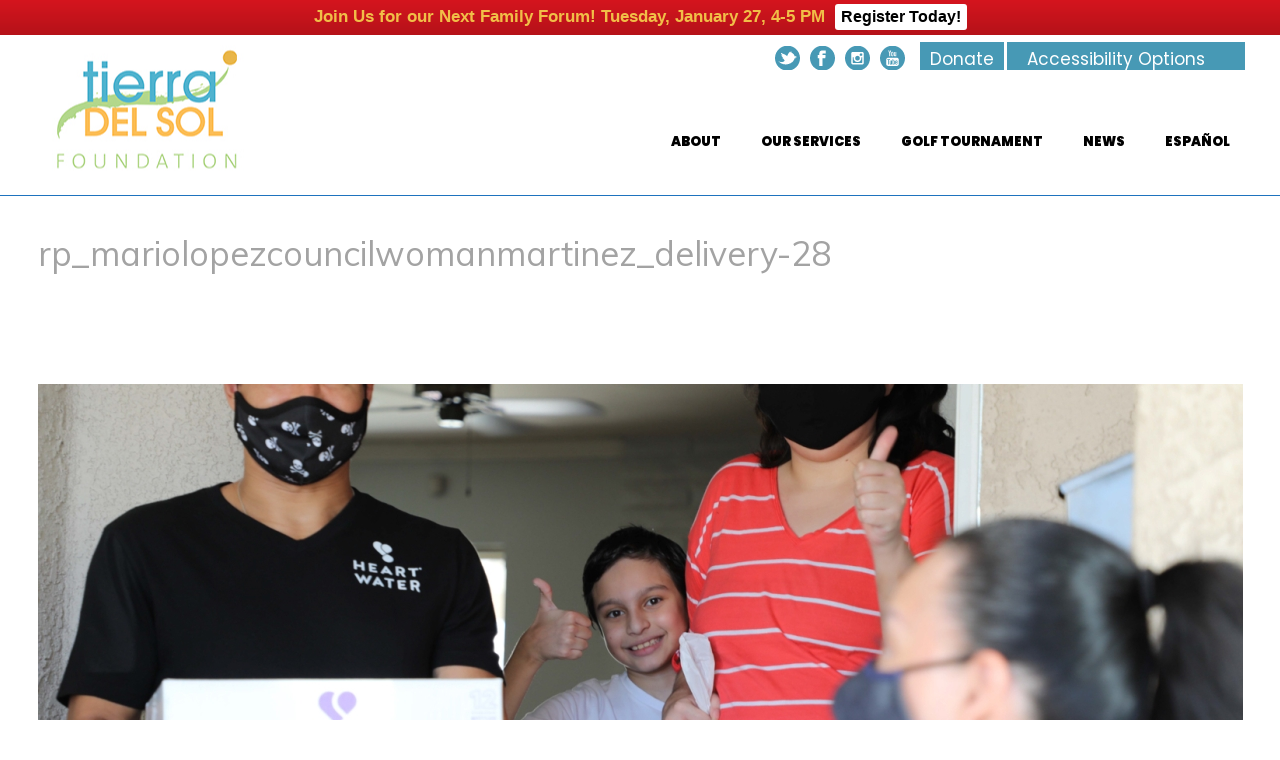

--- FILE ---
content_type: text/html; charset=UTF-8
request_url: https://www.tierradelsol.org/mario-lopez-councilmember-nury-martinez-surprise-aura-herrera-artist-in-tierras-careers-in-the-arts-sunland-studio-arts-program/rp_mariolopezcouncilwomanmartinez_delivery-28/
body_size: 36222
content:
<!DOCTYPE html>
<html lang="en-US" >
<head>
	
<meta charset="UTF-8" />
<meta name="viewport" content="width=device-width, initial-scale=1.0, minimum-scale=1.0, maximum-scale=1.0, user-scalable=0" />
<meta http-equiv="X-UA-Compatible" content="IE=edge,chrome=1" />
<meta name="format-detection" content="telephone=no">
<script type="text/javascript">var ajaxurl = "https://www.tierradelsol.org/wp-admin/admin-ajax.php"</script><meta name='robots' content='index, follow, max-image-preview:large, max-snippet:-1, max-video-preview:-1' />

		<style id="critical-path-css" type="text/css">
			body,html{width:100%;height:100%;margin:0;padding:0}.page-preloader{top:0;left:0;z-index:999;position:fixed;height:100%;width:100%;text-align:center}.preloader-preview-area{-webkit-animation-delay:-.2s;animation-delay:-.2s;top:50%;-webkit-transform:translateY(100%);-ms-transform:translateY(100%);transform:translateY(100%);margin-top:10px;max-height:calc(50% - 20px);opacity:1;width:100%;text-align:center;position:absolute}.preloader-logo{max-width:90%;top:50%;-webkit-transform:translateY(-100%);-ms-transform:translateY(-100%);transform:translateY(-100%);margin:-10px auto 0 auto;max-height:calc(50% - 20px);opacity:1;position:relative}.ball-pulse>div{width:15px;height:15px;border-radius:100%;margin:2px;-webkit-animation-fill-mode:both;animation-fill-mode:both;display:inline-block;-webkit-animation:ball-pulse .75s infinite cubic-bezier(.2,.68,.18,1.08);animation:ball-pulse .75s infinite cubic-bezier(.2,.68,.18,1.08)}.ball-pulse>div:nth-child(1){-webkit-animation-delay:-.36s;animation-delay:-.36s}.ball-pulse>div:nth-child(2){-webkit-animation-delay:-.24s;animation-delay:-.24s}.ball-pulse>div:nth-child(3){-webkit-animation-delay:-.12s;animation-delay:-.12s}@-webkit-keyframes ball-pulse{0%{-webkit-transform:scale(1);transform:scale(1);opacity:1}45%{-webkit-transform:scale(.1);transform:scale(.1);opacity:.7}80%{-webkit-transform:scale(1);transform:scale(1);opacity:1}}@keyframes ball-pulse{0%{-webkit-transform:scale(1);transform:scale(1);opacity:1}45%{-webkit-transform:scale(.1);transform:scale(.1);opacity:.7}80%{-webkit-transform:scale(1);transform:scale(1);opacity:1}}.ball-clip-rotate-pulse{position:relative;-webkit-transform:translateY(-15px) translateX(-10px);-ms-transform:translateY(-15px) translateX(-10px);transform:translateY(-15px) translateX(-10px);display:inline-block}.ball-clip-rotate-pulse>div{-webkit-animation-fill-mode:both;animation-fill-mode:both;position:absolute;top:0;left:0;border-radius:100%}.ball-clip-rotate-pulse>div:first-child{height:36px;width:36px;top:7px;left:-7px;-webkit-animation:ball-clip-rotate-pulse-scale 1s 0s cubic-bezier(.09,.57,.49,.9) infinite;animation:ball-clip-rotate-pulse-scale 1s 0s cubic-bezier(.09,.57,.49,.9) infinite}.ball-clip-rotate-pulse>div:last-child{position:absolute;width:50px;height:50px;left:-16px;top:-2px;background:0 0;border:2px solid;-webkit-animation:ball-clip-rotate-pulse-rotate 1s 0s cubic-bezier(.09,.57,.49,.9) infinite;animation:ball-clip-rotate-pulse-rotate 1s 0s cubic-bezier(.09,.57,.49,.9) infinite;-webkit-animation-duration:1s;animation-duration:1s}@-webkit-keyframes ball-clip-rotate-pulse-rotate{0%{-webkit-transform:rotate(0) scale(1);transform:rotate(0) scale(1)}50%{-webkit-transform:rotate(180deg) scale(.6);transform:rotate(180deg) scale(.6)}100%{-webkit-transform:rotate(360deg) scale(1);transform:rotate(360deg) scale(1)}}@keyframes ball-clip-rotate-pulse-rotate{0%{-webkit-transform:rotate(0) scale(1);transform:rotate(0) scale(1)}50%{-webkit-transform:rotate(180deg) scale(.6);transform:rotate(180deg) scale(.6)}100%{-webkit-transform:rotate(360deg) scale(1);transform:rotate(360deg) scale(1)}}@-webkit-keyframes ball-clip-rotate-pulse-scale{30%{-webkit-transform:scale(.3);transform:scale(.3)}100%{-webkit-transform:scale(1);transform:scale(1)}}@keyframes ball-clip-rotate-pulse-scale{30%{-webkit-transform:scale(.3);transform:scale(.3)}100%{-webkit-transform:scale(1);transform:scale(1)}}@-webkit-keyframes square-spin{25%{-webkit-transform:perspective(100px) rotateX(180deg) rotateY(0);transform:perspective(100px) rotateX(180deg) rotateY(0)}50%{-webkit-transform:perspective(100px) rotateX(180deg) rotateY(180deg);transform:perspective(100px) rotateX(180deg) rotateY(180deg)}75%{-webkit-transform:perspective(100px) rotateX(0) rotateY(180deg);transform:perspective(100px) rotateX(0) rotateY(180deg)}100%{-webkit-transform:perspective(100px) rotateX(0) rotateY(0);transform:perspective(100px) rotateX(0) rotateY(0)}}@keyframes square-spin{25%{-webkit-transform:perspective(100px) rotateX(180deg) rotateY(0);transform:perspective(100px) rotateX(180deg) rotateY(0)}50%{-webkit-transform:perspective(100px) rotateX(180deg) rotateY(180deg);transform:perspective(100px) rotateX(180deg) rotateY(180deg)}75%{-webkit-transform:perspective(100px) rotateX(0) rotateY(180deg);transform:perspective(100px) rotateX(0) rotateY(180deg)}100%{-webkit-transform:perspective(100px) rotateX(0) rotateY(0);transform:perspective(100px) rotateX(0) rotateY(0)}}.square-spin{display:inline-block}.square-spin>div{-webkit-animation-fill-mode:both;animation-fill-mode:both;width:50px;height:50px;-webkit-animation:square-spin 3s 0s cubic-bezier(.09,.57,.49,.9) infinite;animation:square-spin 3s 0s cubic-bezier(.09,.57,.49,.9) infinite}.cube-transition{position:relative;-webkit-transform:translate(-25px,-25px);-ms-transform:translate(-25px,-25px);transform:translate(-25px,-25px);display:inline-block}.cube-transition>div{-webkit-animation-fill-mode:both;animation-fill-mode:both;width:15px;height:15px;position:absolute;top:-5px;left:-5px;-webkit-animation:cube-transition 1.6s 0s infinite ease-in-out;animation:cube-transition 1.6s 0s infinite ease-in-out}.cube-transition>div:last-child{-webkit-animation-delay:-.8s;animation-delay:-.8s}@-webkit-keyframes cube-transition{25%{-webkit-transform:translateX(50px) scale(.5) rotate(-90deg);transform:translateX(50px) scale(.5) rotate(-90deg)}50%{-webkit-transform:translate(50px,50px) rotate(-180deg);transform:translate(50px,50px) rotate(-180deg)}75%{-webkit-transform:translateY(50px) scale(.5) rotate(-270deg);transform:translateY(50px) scale(.5) rotate(-270deg)}100%{-webkit-transform:rotate(-360deg);transform:rotate(-360deg)}}@keyframes cube-transition{25%{-webkit-transform:translateX(50px) scale(.5) rotate(-90deg);transform:translateX(50px) scale(.5) rotate(-90deg)}50%{-webkit-transform:translate(50px,50px) rotate(-180deg);transform:translate(50px,50px) rotate(-180deg)}75%{-webkit-transform:translateY(50px) scale(.5) rotate(-270deg);transform:translateY(50px) scale(.5) rotate(-270deg)}100%{-webkit-transform:rotate(-360deg);transform:rotate(-360deg)}}.ball-scale>div{border-radius:100%;margin:2px;-webkit-animation-fill-mode:both;animation-fill-mode:both;display:inline-block;height:60px;width:60px;-webkit-animation:ball-scale 1s 0s ease-in-out infinite;animation:ball-scale 1s 0s ease-in-out infinite}@-webkit-keyframes ball-scale{0%{-webkit-transform:scale(0);transform:scale(0)}100%{-webkit-transform:scale(1);transform:scale(1);opacity:0}}@keyframes ball-scale{0%{-webkit-transform:scale(0);transform:scale(0)}100%{-webkit-transform:scale(1);transform:scale(1);opacity:0}}.line-scale>div{-webkit-animation-fill-mode:both;animation-fill-mode:both;display:inline-block;width:5px;height:50px;border-radius:2px;margin:2px}.line-scale>div:nth-child(1){-webkit-animation:line-scale 1s -.5s infinite cubic-bezier(.2,.68,.18,1.08);animation:line-scale 1s -.5s infinite cubic-bezier(.2,.68,.18,1.08)}.line-scale>div:nth-child(2){-webkit-animation:line-scale 1s -.4s infinite cubic-bezier(.2,.68,.18,1.08);animation:line-scale 1s -.4s infinite cubic-bezier(.2,.68,.18,1.08)}.line-scale>div:nth-child(3){-webkit-animation:line-scale 1s -.3s infinite cubic-bezier(.2,.68,.18,1.08);animation:line-scale 1s -.3s infinite cubic-bezier(.2,.68,.18,1.08)}.line-scale>div:nth-child(4){-webkit-animation:line-scale 1s -.2s infinite cubic-bezier(.2,.68,.18,1.08);animation:line-scale 1s -.2s infinite cubic-bezier(.2,.68,.18,1.08)}.line-scale>div:nth-child(5){-webkit-animation:line-scale 1s -.1s infinite cubic-bezier(.2,.68,.18,1.08);animation:line-scale 1s -.1s infinite cubic-bezier(.2,.68,.18,1.08)}@-webkit-keyframes line-scale{0%{-webkit-transform:scaley(1);transform:scaley(1)}50%{-webkit-transform:scaley(.4);transform:scaley(.4)}100%{-webkit-transform:scaley(1);transform:scaley(1)}}@keyframes line-scale{0%{-webkit-transform:scaley(1);transform:scaley(1)}50%{-webkit-transform:scaley(.4);transform:scaley(.4)}100%{-webkit-transform:scaley(1);transform:scaley(1)}}.ball-scale-multiple{position:relative;-webkit-transform:translateY(30px);-ms-transform:translateY(30px);transform:translateY(30px);display:inline-block}.ball-scale-multiple>div{border-radius:100%;-webkit-animation-fill-mode:both;animation-fill-mode:both;margin:2px;position:absolute;left:-30px;top:0;opacity:0;margin:0;width:50px;height:50px;-webkit-animation:ball-scale-multiple 1s 0s linear infinite;animation:ball-scale-multiple 1s 0s linear infinite}.ball-scale-multiple>div:nth-child(2){-webkit-animation-delay:-.2s;animation-delay:-.2s}.ball-scale-multiple>div:nth-child(3){-webkit-animation-delay:-.2s;animation-delay:-.2s}@-webkit-keyframes ball-scale-multiple{0%{-webkit-transform:scale(0);transform:scale(0);opacity:0}5%{opacity:1}100%{-webkit-transform:scale(1);transform:scale(1);opacity:0}}@keyframes ball-scale-multiple{0%{-webkit-transform:scale(0);transform:scale(0);opacity:0}5%{opacity:1}100%{-webkit-transform:scale(1);transform:scale(1);opacity:0}}.ball-pulse-sync{display:inline-block}.ball-pulse-sync>div{width:15px;height:15px;border-radius:100%;margin:2px;-webkit-animation-fill-mode:both;animation-fill-mode:both;display:inline-block}.ball-pulse-sync>div:nth-child(1){-webkit-animation:ball-pulse-sync .6s -.21s infinite ease-in-out;animation:ball-pulse-sync .6s -.21s infinite ease-in-out}.ball-pulse-sync>div:nth-child(2){-webkit-animation:ball-pulse-sync .6s -.14s infinite ease-in-out;animation:ball-pulse-sync .6s -.14s infinite ease-in-out}.ball-pulse-sync>div:nth-child(3){-webkit-animation:ball-pulse-sync .6s -70ms infinite ease-in-out;animation:ball-pulse-sync .6s -70ms infinite ease-in-out}@-webkit-keyframes ball-pulse-sync{33%{-webkit-transform:translateY(10px);transform:translateY(10px)}66%{-webkit-transform:translateY(-10px);transform:translateY(-10px)}100%{-webkit-transform:translateY(0);transform:translateY(0)}}@keyframes ball-pulse-sync{33%{-webkit-transform:translateY(10px);transform:translateY(10px)}66%{-webkit-transform:translateY(-10px);transform:translateY(-10px)}100%{-webkit-transform:translateY(0);transform:translateY(0)}}.transparent-circle{display:inline-block;border-top:.5em solid rgba(255,255,255,.2);border-right:.5em solid rgba(255,255,255,.2);border-bottom:.5em solid rgba(255,255,255,.2);border-left:.5em solid #fff;-webkit-transform:translateZ(0);transform:translateZ(0);-webkit-animation:transparent-circle 1.1s infinite linear;animation:transparent-circle 1.1s infinite linear;width:50px;height:50px;border-radius:50%}.transparent-circle:after{border-radius:50%;width:10em;height:10em}@-webkit-keyframes transparent-circle{0%{-webkit-transform:rotate(0);transform:rotate(0)}100%{-webkit-transform:rotate(360deg);transform:rotate(360deg)}}@keyframes transparent-circle{0%{-webkit-transform:rotate(0);transform:rotate(0)}100%{-webkit-transform:rotate(360deg);transform:rotate(360deg)}}.ball-spin-fade-loader{position:relative;top:-10px;left:-10px;display:inline-block}.ball-spin-fade-loader>div{width:15px;height:15px;border-radius:100%;margin:2px;-webkit-animation-fill-mode:both;animation-fill-mode:both;position:absolute;-webkit-animation:ball-spin-fade-loader 1s infinite linear;animation:ball-spin-fade-loader 1s infinite linear}.ball-spin-fade-loader>div:nth-child(1){top:25px;left:0;animation-delay:-.84s;-webkit-animation-delay:-.84s}.ball-spin-fade-loader>div:nth-child(2){top:17.05px;left:17.05px;animation-delay:-.72s;-webkit-animation-delay:-.72s}.ball-spin-fade-loader>div:nth-child(3){top:0;left:25px;animation-delay:-.6s;-webkit-animation-delay:-.6s}.ball-spin-fade-loader>div:nth-child(4){top:-17.05px;left:17.05px;animation-delay:-.48s;-webkit-animation-delay:-.48s}.ball-spin-fade-loader>div:nth-child(5){top:-25px;left:0;animation-delay:-.36s;-webkit-animation-delay:-.36s}.ball-spin-fade-loader>div:nth-child(6){top:-17.05px;left:-17.05px;animation-delay:-.24s;-webkit-animation-delay:-.24s}.ball-spin-fade-loader>div:nth-child(7){top:0;left:-25px;animation-delay:-.12s;-webkit-animation-delay:-.12s}.ball-spin-fade-loader>div:nth-child(8){top:17.05px;left:-17.05px;animation-delay:0s;-webkit-animation-delay:0s}@-webkit-keyframes ball-spin-fade-loader{50%{opacity:.3;-webkit-transform:scale(.4);transform:scale(.4)}100%{opacity:1;-webkit-transform:scale(1);transform:scale(1)}}@keyframes ball-spin-fade-loader{50%{opacity:.3;-webkit-transform:scale(.4);transform:scale(.4)}100%{opacity:1;-webkit-transform:scale(1);transform:scale(1)}}		</style>

		
	<!-- This site is optimized with the Yoast SEO plugin v19.11 - https://yoast.com/wordpress/plugins/seo/ -->
	<title>rp_mariolopezcouncilwomanmartinez_delivery-28 - Tierra Del Sol</title>
	<link rel="canonical" href="https://www.tierradelsol.org/mario-lopez-councilmember-nury-martinez-surprise-aura-herrera-artist-in-tierras-careers-in-the-arts-sunland-studio-arts-program/rp_mariolopezcouncilwomanmartinez_delivery-28/" />
	<meta property="og:locale" content="en_US" />
	<meta property="og:type" content="article" />
	<meta property="og:title" content="rp_mariolopezcouncilwomanmartinez_delivery-28 - Tierra Del Sol" />
	<meta property="og:url" content="https://www.tierradelsol.org/mario-lopez-councilmember-nury-martinez-surprise-aura-herrera-artist-in-tierras-careers-in-the-arts-sunland-studio-arts-program/rp_mariolopezcouncilwomanmartinez_delivery-28/" />
	<meta property="og:site_name" content="Tierra Del Sol" />
	<meta property="og:image" content="https://www.tierradelsol.org/mario-lopez-councilmember-nury-martinez-surprise-aura-herrera-artist-in-tierras-careers-in-the-arts-sunland-studio-arts-program/rp_mariolopezcouncilwomanmartinez_delivery-28" />
	<meta property="og:image:width" content="1550" />
	<meta property="og:image:height" content="1000" />
	<meta property="og:image:type" content="image/jpeg" />
	<meta name="twitter:card" content="summary_large_image" />
	<script type="application/ld+json" class="yoast-schema-graph">{"@context":"https://schema.org","@graph":[{"@type":"WebPage","@id":"https://www.tierradelsol.org/mario-lopez-councilmember-nury-martinez-surprise-aura-herrera-artist-in-tierras-careers-in-the-arts-sunland-studio-arts-program/rp_mariolopezcouncilwomanmartinez_delivery-28/","url":"https://www.tierradelsol.org/mario-lopez-councilmember-nury-martinez-surprise-aura-herrera-artist-in-tierras-careers-in-the-arts-sunland-studio-arts-program/rp_mariolopezcouncilwomanmartinez_delivery-28/","name":"rp_mariolopezcouncilwomanmartinez_delivery-28 - Tierra Del Sol","isPartOf":{"@id":"https://www.tierradelsol.org/#website"},"primaryImageOfPage":{"@id":"https://www.tierradelsol.org/mario-lopez-councilmember-nury-martinez-surprise-aura-herrera-artist-in-tierras-careers-in-the-arts-sunland-studio-arts-program/rp_mariolopezcouncilwomanmartinez_delivery-28/#primaryimage"},"image":{"@id":"https://www.tierradelsol.org/mario-lopez-councilmember-nury-martinez-surprise-aura-herrera-artist-in-tierras-careers-in-the-arts-sunland-studio-arts-program/rp_mariolopezcouncilwomanmartinez_delivery-28/#primaryimage"},"thumbnailUrl":"https://www.tierradelsol.org/wp-content/uploads/2020/07/rp_mariolopezcouncilwomanmartinez_delivery-28.jpg","datePublished":"2020-07-16T23:13:38+00:00","dateModified":"2020-07-16T23:13:38+00:00","breadcrumb":{"@id":"https://www.tierradelsol.org/mario-lopez-councilmember-nury-martinez-surprise-aura-herrera-artist-in-tierras-careers-in-the-arts-sunland-studio-arts-program/rp_mariolopezcouncilwomanmartinez_delivery-28/#breadcrumb"},"inLanguage":"en-US","potentialAction":[{"@type":"ReadAction","target":["https://www.tierradelsol.org/mario-lopez-councilmember-nury-martinez-surprise-aura-herrera-artist-in-tierras-careers-in-the-arts-sunland-studio-arts-program/rp_mariolopezcouncilwomanmartinez_delivery-28/"]}]},{"@type":"ImageObject","inLanguage":"en-US","@id":"https://www.tierradelsol.org/mario-lopez-councilmember-nury-martinez-surprise-aura-herrera-artist-in-tierras-careers-in-the-arts-sunland-studio-arts-program/rp_mariolopezcouncilwomanmartinez_delivery-28/#primaryimage","url":"https://www.tierradelsol.org/wp-content/uploads/2020/07/rp_mariolopezcouncilwomanmartinez_delivery-28.jpg","contentUrl":"https://www.tierradelsol.org/wp-content/uploads/2020/07/rp_mariolopezcouncilwomanmartinez_delivery-28.jpg","width":1550,"height":1000},{"@type":"BreadcrumbList","@id":"https://www.tierradelsol.org/mario-lopez-councilmember-nury-martinez-surprise-aura-herrera-artist-in-tierras-careers-in-the-arts-sunland-studio-arts-program/rp_mariolopezcouncilwomanmartinez_delivery-28/#breadcrumb","itemListElement":[{"@type":"ListItem","position":1,"name":"Home","item":"https://www.tierradelsol.org/"},{"@type":"ListItem","position":2,"name":"Mario Lopez &#038; Councilmember Nury Martinez Surprise Aura Herrera, Artist in Tierra&#8217;s Careers in the Arts Sunland Studio Arts Program!!","item":"https://www.tierradelsol.org/mario-lopez-councilmember-nury-martinez-surprise-aura-herrera-artist-in-tierras-careers-in-the-arts-sunland-studio-arts-program/"},{"@type":"ListItem","position":3,"name":"rp_mariolopezcouncilwomanmartinez_delivery-28"}]},{"@type":"WebSite","@id":"https://www.tierradelsol.org/#website","url":"https://www.tierradelsol.org/","name":"Tierra Del Sol","description":"Serving our community by empowering individuals to realize their greatest potential","potentialAction":[{"@type":"SearchAction","target":{"@type":"EntryPoint","urlTemplate":"https://www.tierradelsol.org/?s={search_term_string}"},"query-input":"required name=search_term_string"}],"inLanguage":"en-US"}]}</script>
	<!-- / Yoast SEO plugin. -->


<link rel="alternate" type="application/rss+xml" title="Tierra Del Sol &raquo; Feed" href="https://www.tierradelsol.org/feed/" />

<link rel="shortcut icon" href="https://www.tierradelsol.org/wp-content/uploads/2017/07/logo-sticky.png"  />
<script type="text/javascript">
window.abb = {};
php = {};
window.PHP = {};
PHP.ajax = "https://www.tierradelsol.org/wp-admin/admin-ajax.php";PHP.wp_p_id = "7446";var mk_header_parallax, mk_banner_parallax, mk_page_parallax, mk_footer_parallax, mk_body_parallax;
var mk_images_dir = "https://www.tierradelsol.org/wp-content/themes/jupiter/assets/images",
mk_theme_js_path = "https://www.tierradelsol.org/wp-content/themes/jupiter/assets/js",
mk_theme_dir = "https://www.tierradelsol.org/wp-content/themes/jupiter",
mk_captcha_placeholder = "Enter Captcha",
mk_captcha_invalid_txt = "Invalid. Try again.",
mk_captcha_correct_txt = "Captcha correct.",
mk_responsive_nav_width = 1050,
mk_vertical_header_back = "Back",
mk_vertical_header_anim = "2",
mk_check_rtl = true,
mk_grid_width = 1245,
mk_ajax_search_option = "disable",
mk_preloader_bg_color = "#fff",
mk_accent_color = "#4799b5",
mk_go_to_top =  "true",
mk_smooth_scroll =  "false",
mk_preloader_bar_color = "#4799b5",
mk_preloader_logo = "";
var mk_header_parallax = false,
mk_banner_parallax = false,
mk_footer_parallax = false,
mk_body_parallax = false,
mk_no_more_posts = "No More Posts",
mk_typekit_id   = "",
mk_google_fonts = ["Poppins:100italic,200italic,300italic,400italic,500italic,600italic,700italic,800italic,900italic,100,200,300,400,500,600,700,800,900","Muli:100italic,200italic,300italic,400italic,500italic,600italic,700italic,800italic,900italic,100,200,300,400,500,600,700,800,900"],
mk_global_lazyload = true;
</script>
<style type="text/css" media="all">
.wpautoterms-footer{background-color:#ffffff;text-align:center;}
.wpautoterms-footer a{color:#000000;font-family:Arial, sans-serif;font-size:14px;}
.wpautoterms-footer .separator{color:#cccccc;font-family:Arial, sans-serif;font-size:14px;}</style>
<link rel='stylesheet' id='ai1ec_style-css' href='//www.tierradelsol.org/wp-content/plugins/all-in-one-event-calendar/public/themes-ai1ec/vortex/css/ai1ec_parsed_css.css?ver=3.0.0' type='text/css' media='all' />

<link rel='stylesheet' id='wp-block-library-css' href='https://www.tierradelsol.org/wp-includes/css/dist/block-library/style.min.css?ver=6.1.9' type='text/css' media='all' />
<link rel='stylesheet' id='classic-theme-styles-css' href='https://www.tierradelsol.org/wp-includes/css/classic-themes.min.css?ver=1' type='text/css' media='all' />
<style id='global-styles-inline-css' type='text/css'>
body{--wp--preset--color--black: #000000;--wp--preset--color--cyan-bluish-gray: #abb8c3;--wp--preset--color--white: #ffffff;--wp--preset--color--pale-pink: #f78da7;--wp--preset--color--vivid-red: #cf2e2e;--wp--preset--color--luminous-vivid-orange: #ff6900;--wp--preset--color--luminous-vivid-amber: #fcb900;--wp--preset--color--light-green-cyan: #7bdcb5;--wp--preset--color--vivid-green-cyan: #00d084;--wp--preset--color--pale-cyan-blue: #8ed1fc;--wp--preset--color--vivid-cyan-blue: #0693e3;--wp--preset--color--vivid-purple: #9b51e0;--wp--preset--gradient--vivid-cyan-blue-to-vivid-purple: linear-gradient(135deg,rgba(6,147,227,1) 0%,rgb(155,81,224) 100%);--wp--preset--gradient--light-green-cyan-to-vivid-green-cyan: linear-gradient(135deg,rgb(122,220,180) 0%,rgb(0,208,130) 100%);--wp--preset--gradient--luminous-vivid-amber-to-luminous-vivid-orange: linear-gradient(135deg,rgba(252,185,0,1) 0%,rgba(255,105,0,1) 100%);--wp--preset--gradient--luminous-vivid-orange-to-vivid-red: linear-gradient(135deg,rgba(255,105,0,1) 0%,rgb(207,46,46) 100%);--wp--preset--gradient--very-light-gray-to-cyan-bluish-gray: linear-gradient(135deg,rgb(238,238,238) 0%,rgb(169,184,195) 100%);--wp--preset--gradient--cool-to-warm-spectrum: linear-gradient(135deg,rgb(74,234,220) 0%,rgb(151,120,209) 20%,rgb(207,42,186) 40%,rgb(238,44,130) 60%,rgb(251,105,98) 80%,rgb(254,248,76) 100%);--wp--preset--gradient--blush-light-purple: linear-gradient(135deg,rgb(255,206,236) 0%,rgb(152,150,240) 100%);--wp--preset--gradient--blush-bordeaux: linear-gradient(135deg,rgb(254,205,165) 0%,rgb(254,45,45) 50%,rgb(107,0,62) 100%);--wp--preset--gradient--luminous-dusk: linear-gradient(135deg,rgb(255,203,112) 0%,rgb(199,81,192) 50%,rgb(65,88,208) 100%);--wp--preset--gradient--pale-ocean: linear-gradient(135deg,rgb(255,245,203) 0%,rgb(182,227,212) 50%,rgb(51,167,181) 100%);--wp--preset--gradient--electric-grass: linear-gradient(135deg,rgb(202,248,128) 0%,rgb(113,206,126) 100%);--wp--preset--gradient--midnight: linear-gradient(135deg,rgb(2,3,129) 0%,rgb(40,116,252) 100%);--wp--preset--duotone--dark-grayscale: url('#wp-duotone-dark-grayscale');--wp--preset--duotone--grayscale: url('#wp-duotone-grayscale');--wp--preset--duotone--purple-yellow: url('#wp-duotone-purple-yellow');--wp--preset--duotone--blue-red: url('#wp-duotone-blue-red');--wp--preset--duotone--midnight: url('#wp-duotone-midnight');--wp--preset--duotone--magenta-yellow: url('#wp-duotone-magenta-yellow');--wp--preset--duotone--purple-green: url('#wp-duotone-purple-green');--wp--preset--duotone--blue-orange: url('#wp-duotone-blue-orange');--wp--preset--font-size--small: 13px;--wp--preset--font-size--medium: 20px;--wp--preset--font-size--large: 36px;--wp--preset--font-size--x-large: 42px;--wp--preset--spacing--20: 0.44rem;--wp--preset--spacing--30: 0.67rem;--wp--preset--spacing--40: 1rem;--wp--preset--spacing--50: 1.5rem;--wp--preset--spacing--60: 2.25rem;--wp--preset--spacing--70: 3.38rem;--wp--preset--spacing--80: 5.06rem;}:where(.is-layout-flex){gap: 0.5em;}body .is-layout-flow > .alignleft{float: left;margin-inline-start: 0;margin-inline-end: 2em;}body .is-layout-flow > .alignright{float: right;margin-inline-start: 2em;margin-inline-end: 0;}body .is-layout-flow > .aligncenter{margin-left: auto !important;margin-right: auto !important;}body .is-layout-constrained > .alignleft{float: left;margin-inline-start: 0;margin-inline-end: 2em;}body .is-layout-constrained > .alignright{float: right;margin-inline-start: 2em;margin-inline-end: 0;}body .is-layout-constrained > .aligncenter{margin-left: auto !important;margin-right: auto !important;}body .is-layout-constrained > :where(:not(.alignleft):not(.alignright):not(.alignfull)){max-width: var(--wp--style--global--content-size);margin-left: auto !important;margin-right: auto !important;}body .is-layout-constrained > .alignwide{max-width: var(--wp--style--global--wide-size);}body .is-layout-flex{display: flex;}body .is-layout-flex{flex-wrap: wrap;align-items: center;}body .is-layout-flex > *{margin: 0;}:where(.wp-block-columns.is-layout-flex){gap: 2em;}.has-black-color{color: var(--wp--preset--color--black) !important;}.has-cyan-bluish-gray-color{color: var(--wp--preset--color--cyan-bluish-gray) !important;}.has-white-color{color: var(--wp--preset--color--white) !important;}.has-pale-pink-color{color: var(--wp--preset--color--pale-pink) !important;}.has-vivid-red-color{color: var(--wp--preset--color--vivid-red) !important;}.has-luminous-vivid-orange-color{color: var(--wp--preset--color--luminous-vivid-orange) !important;}.has-luminous-vivid-amber-color{color: var(--wp--preset--color--luminous-vivid-amber) !important;}.has-light-green-cyan-color{color: var(--wp--preset--color--light-green-cyan) !important;}.has-vivid-green-cyan-color{color: var(--wp--preset--color--vivid-green-cyan) !important;}.has-pale-cyan-blue-color{color: var(--wp--preset--color--pale-cyan-blue) !important;}.has-vivid-cyan-blue-color{color: var(--wp--preset--color--vivid-cyan-blue) !important;}.has-vivid-purple-color{color: var(--wp--preset--color--vivid-purple) !important;}.has-black-background-color{background-color: var(--wp--preset--color--black) !important;}.has-cyan-bluish-gray-background-color{background-color: var(--wp--preset--color--cyan-bluish-gray) !important;}.has-white-background-color{background-color: var(--wp--preset--color--white) !important;}.has-pale-pink-background-color{background-color: var(--wp--preset--color--pale-pink) !important;}.has-vivid-red-background-color{background-color: var(--wp--preset--color--vivid-red) !important;}.has-luminous-vivid-orange-background-color{background-color: var(--wp--preset--color--luminous-vivid-orange) !important;}.has-luminous-vivid-amber-background-color{background-color: var(--wp--preset--color--luminous-vivid-amber) !important;}.has-light-green-cyan-background-color{background-color: var(--wp--preset--color--light-green-cyan) !important;}.has-vivid-green-cyan-background-color{background-color: var(--wp--preset--color--vivid-green-cyan) !important;}.has-pale-cyan-blue-background-color{background-color: var(--wp--preset--color--pale-cyan-blue) !important;}.has-vivid-cyan-blue-background-color{background-color: var(--wp--preset--color--vivid-cyan-blue) !important;}.has-vivid-purple-background-color{background-color: var(--wp--preset--color--vivid-purple) !important;}.has-black-border-color{border-color: var(--wp--preset--color--black) !important;}.has-cyan-bluish-gray-border-color{border-color: var(--wp--preset--color--cyan-bluish-gray) !important;}.has-white-border-color{border-color: var(--wp--preset--color--white) !important;}.has-pale-pink-border-color{border-color: var(--wp--preset--color--pale-pink) !important;}.has-vivid-red-border-color{border-color: var(--wp--preset--color--vivid-red) !important;}.has-luminous-vivid-orange-border-color{border-color: var(--wp--preset--color--luminous-vivid-orange) !important;}.has-luminous-vivid-amber-border-color{border-color: var(--wp--preset--color--luminous-vivid-amber) !important;}.has-light-green-cyan-border-color{border-color: var(--wp--preset--color--light-green-cyan) !important;}.has-vivid-green-cyan-border-color{border-color: var(--wp--preset--color--vivid-green-cyan) !important;}.has-pale-cyan-blue-border-color{border-color: var(--wp--preset--color--pale-cyan-blue) !important;}.has-vivid-cyan-blue-border-color{border-color: var(--wp--preset--color--vivid-cyan-blue) !important;}.has-vivid-purple-border-color{border-color: var(--wp--preset--color--vivid-purple) !important;}.has-vivid-cyan-blue-to-vivid-purple-gradient-background{background: var(--wp--preset--gradient--vivid-cyan-blue-to-vivid-purple) !important;}.has-light-green-cyan-to-vivid-green-cyan-gradient-background{background: var(--wp--preset--gradient--light-green-cyan-to-vivid-green-cyan) !important;}.has-luminous-vivid-amber-to-luminous-vivid-orange-gradient-background{background: var(--wp--preset--gradient--luminous-vivid-amber-to-luminous-vivid-orange) !important;}.has-luminous-vivid-orange-to-vivid-red-gradient-background{background: var(--wp--preset--gradient--luminous-vivid-orange-to-vivid-red) !important;}.has-very-light-gray-to-cyan-bluish-gray-gradient-background{background: var(--wp--preset--gradient--very-light-gray-to-cyan-bluish-gray) !important;}.has-cool-to-warm-spectrum-gradient-background{background: var(--wp--preset--gradient--cool-to-warm-spectrum) !important;}.has-blush-light-purple-gradient-background{background: var(--wp--preset--gradient--blush-light-purple) !important;}.has-blush-bordeaux-gradient-background{background: var(--wp--preset--gradient--blush-bordeaux) !important;}.has-luminous-dusk-gradient-background{background: var(--wp--preset--gradient--luminous-dusk) !important;}.has-pale-ocean-gradient-background{background: var(--wp--preset--gradient--pale-ocean) !important;}.has-electric-grass-gradient-background{background: var(--wp--preset--gradient--electric-grass) !important;}.has-midnight-gradient-background{background: var(--wp--preset--gradient--midnight) !important;}.has-small-font-size{font-size: var(--wp--preset--font-size--small) !important;}.has-medium-font-size{font-size: var(--wp--preset--font-size--medium) !important;}.has-large-font-size{font-size: var(--wp--preset--font-size--large) !important;}.has-x-large-font-size{font-size: var(--wp--preset--font-size--x-large) !important;}
.wp-block-navigation a:where(:not(.wp-element-button)){color: inherit;}
:where(.wp-block-columns.is-layout-flex){gap: 2em;}
.wp-block-pullquote{font-size: 1.5em;line-height: 1.6;}
</style>
<link rel='stylesheet' id='wpautoterms_css-css' href='https://www.tierradelsol.org/wp-content/plugins/auto-terms-of-service-and-privacy-policy/css/wpautoterms.css?ver=6.1.9' type='text/css' media='all' />
<link rel='stylesheet' id='rs-plugin-settings-css' href='https://www.tierradelsol.org/wp-content/plugins/revslider/public/assets/css/settings.css?ver=5.4.8.3' type='text/css' media='all' />
<style id='rs-plugin-settings-inline-css' type='text/css'>
#rs-demo-id {}
</style>
<link rel='stylesheet' id='seed-wnb-css-css' href='https://www.tierradelsol.org/wp-content/plugins/wordpress-notification-bar/inc/css/seed_wnb.css?ver=6.1.9' type='text/css' media='all' />
<link rel='stylesheet' id='theme-styles-css' href='https://www.tierradelsol.org/wp-content/themes/jupiter/assets/stylesheet/min/full-styles.6.0.2.css?ver=1513019785' type='text/css' media='all' />
<style id='theme-styles-inline-css' type='text/css'>
body { } .hb-custom-header #mk-page-introduce, .mk-header { background-size:cover;-webkit-background-size:cover;-moz-background-size:cover; } .hb-custom-header > div, .mk-header-bg { background-color:#ffffff; } .mk-classic-nav-bg { background-color:#ffffff; } .master-holder-bg { background-color:#fff; } #mk-footer { background-color:#c6e3eb; } #mk-boxed-layout { -webkit-box-shadow:0 0 0px rgba(0, 0, 0, 0); -moz-box-shadow:0 0 0px rgba(0, 0, 0, 0); box-shadow:0 0 0px rgba(0, 0, 0, 0); } .mk-news-tab .mk-tabs-tabs .is-active a, .mk-fancy-title.pattern-style span, .mk-fancy-title.pattern-style.color-gradient span:after, .page-bg-color { background-color:#fff; } .page-title { font-size:34px; color:#a3a3a3; text-transform:none; font-weight:inherit; letter-spacing:0px; } .page-subtitle { font-size:14px; line-height:100%; color:#ffffff; font-size:14px; text-transform:none; } .header-style-1 .mk-header-padding-wrapper, .header-style-2 .mk-header-padding-wrapper, .header-style-3 .mk-header-padding-wrapper { padding-top:161px; } body { font-family:Poppins } h1, h2, h3, h4, h5, h6 { font-family:Muli } @font-face { font-family:'star'; src:url('https://www.tierradelsol.org/wp-content/themes/jupiter/assets/stylesheet/fonts/star/font.eot'); src:url('https://www.tierradelsol.org/wp-content/themes/jupiter/assets/stylesheet/fonts/star/font.eot?#iefix') format('embedded-opentype'), url('https://www.tierradelsol.org/wp-content/themes/jupiter/assets/stylesheet/fonts/star/font.woff') format('woff'), url('https://www.tierradelsol.org/wp-content/themes/jupiter/assets/stylesheet/fonts/star/font.ttf') format('truetype'), url('https://www.tierradelsol.org/wp-content/themes/jupiter/assets/stylesheet/fonts/star/font.svg#star') format('svg'); font-weight:normal; font-style:normal; } @font-face { font-family:'WooCommerce'; src:url('https://www.tierradelsol.org/wp-content/themes/jupiter/assets/stylesheet/fonts/woocommerce/font.eot'); src:url('https://www.tierradelsol.org/wp-content/themes/jupiter/assets/stylesheet/fonts/woocommerce/font.eot?#iefix') format('embedded-opentype'), url('https://www.tierradelsol.org/wp-content/themes/jupiter/assets/stylesheet/fonts/woocommerce/font.woff') format('woff'), url('https://www.tierradelsol.org/wp-content/themes/jupiter/assets/stylesheet/fonts/woocommerce/font.ttf') format('truetype'), url('https://www.tierradelsol.org/wp-content/themes/jupiter/assets/stylesheet/fonts/woocommerce/font.svg#WooCommerce') format('svg'); font-weight:normal; font-style:normal; } .mk-header-holder { margin-top:35px; } .single-portfolio .mk-page-title-box .mk-effect-bg-layer { background-image:url(https://www.tierradelsol.org/wp-content/uploads/2014/08/gallerybannerpdc-1.jpg) !important; } .mk-slideshow { margin:auto !important; } .singleTestimonial p { color:#fff; font-size:20px; } .mk-header-toolbar .mk-svg-icon { height:25px !important; width:25px !important; } .mk-header-tagline { float:right; height:auto !important; line-height:35px !important; margin-left:10px; margin-top:7px; } .mk-header-tagline a { background:#4799b5; padding:5px 10px; color:#fff !important; font-size:17px !important; } .mk-header-toolbar { height:70px !important; line-height:45px !important; margin-top:-35px; padding-top:35px; padding-bottom:35px; } .sticky-style-fixed.header-style-1.a-sticky .mk-header-holder, .sticky-style-fixed.header-style-3.a-sticky .mk-header-holder { top:0 !important; } @media only screen and (min-width:780px) { .header-logo img { top:30% !important; } } .mk-header .mk-header-inner { z-index:30000 !important; } .current-menu-item a { color:#4799b5 !important; } .sub-menu a { color:#fff !important; } .home .item-content { min-height:150px; } .mk-testimonial.simple-style.light-version svg[data-name=mk-moon-quotes-left], .mk-testimonial.simple-style.light-version svg[data-name=mk-moon-quotes-right] { fill:#4799b5 !important; } .mk-testimonial.simple-style .flex-direction-nav .flex-next, .mk-testimonial.simple-style .flex-direction-nav .flex-prev { border:2px solid #fff !important; } .mk-testimonial .flex-direction-nav a, .mk-slideshow .flex-direction-nav .flex-next, .mk-slideshow .flex-direction-nav .flex-prev { opacity:1 !important; } .single-portfolio .flex-direction-nav { display:block; } .teamLayout .team-thumbnail { display:none !important; } .team-member-position { font-weight:bold; line-height:1.3; } .team-member-name { line-height:1.3; padding-bottom:5px; } .team-member-desc { margin-top:10px !important; } .flex-direction-nav { display:none; } .mk-testimonial.simple-style { padding:10px 50px 0 !important; margin-top:0 !important; } .mk-testimonial.simple-style svg[data-name=mk-moon-quotes-left] { top:30px !important; } .mk-testimonial.simple-style svg[data-name=mk-moon-quotes-right] { top:30px !important; } .mk-imagebox-item .item-title { padding:10% 7% 7% !important; } .tribe-events-list-widget .tribe-events-list-widget-events { padding:0 !important; } .post-type-archive-tribe_events #mk-page-introduce { display:none; } .tribe-events-tooltip { padding-bottom:20px !important; } .tribe-list-widget h4, .tribe-list-widget h4 a { font-size:16px; font-weight:bold; } .tribe-events-list-widget .tribe-events-list-widget-events { margin-bottom:10px !important; } table.tribe-events-calendar { overflow:visible; } .mk-portfolio-classic-item .item-holder { min-height:425px; } .eventCallout p, .eventCallout strong, .eventCallout h2 { color:#fff !important; } .eventCallout p { font-size:20px; } .eventCallout h2 { font-size:50px !important; } .eventCallout .mk-text-block { padding:0 20px; } #gform_wrapper_2 .gfield_label { display:none !important; } #gform_wrapper_2, #gform_wrapper_2 ul li.gfield { margin-top:0 !important; } .donationButton a { padding:15px 50px; } .galleryButton { background:#4799b5; color:#fff !important; padding:10px 20px; font-size:15px; } .galleryEmail { font-size:15px !important; margin-bottom:35px; } .galleryEmail a { color:#4899b5 !important; } .matchHeights .item-button { position:absolute; bottom:-5px; left:0; right:0; } .matchHeights .item-content { padding:0 10% 7% !important; } .pum-content { text-align:center !important; color:#000 !important } .pum-content h4 { margin-top:20px; } .pum-content h2 { margin-bottom:0; } .pum-content h3 { font-size:25px; } .video-container .video-thumbnail-overlay { background-color:rgba(0,0,0,.3) !important; } .videoWrapper { position:relative; padding-bottom:56.25%; padding-top:25px; height:0; } .videoWrapper iframe { position:absolute; top:0; left:0; width:100%; height:100%; } .mk-footer-copyright a { color:#f1be48; } .mk-imagebox-item .item-wrapper p, .mk-imagebox-item .item-button a { font-size:16px; } .home .mk-imagebox-item:hover { cursor:pointer; } .events-list .tribe-events-loop { max-width:1160px; } .single .farmersMarket { display:none; } #wnb-bar { border:none !important; box-shadow:none !important; font-size:17px !important; min-height:35px !important; font-weight:bold; color:#f1be48 !important; } .wnb-bar-button { font-size:16px !important; padding:5px 6px; line-height:1; color:#000 !important; text-shadow:none !important; background:#fff !important; } #tribe-bar-views li.tribe-bar-views-option { display:list-item !important; } select { color:#767676; background-color:#fdfdfd; border:1px solid #e3e3e3; outline:0; margin-bottom:4px; } .center p, .center h4, .center h5 { text-align:center !important; } @media handheld, only screen and (max-width:780px) { .mk-header-toolbar { display:block !important; } .mk-toolbar-resposnive-icon { display:none !important; } .mk-header-tagline { width:auto !important; display:inline-block !important; float:right !important; margin:0 !important; } .header-logo img { padding-bottom:10px; } .mk-header-social { margin-left:0 !important; } .mk-toolbar-holder { padding:0 10px; } } #divider-3 .divider-inner { border-top-width:3px; margin-top:-34px; } .pum-overlay, .pum-overlay *, .pum-overlay :after, .pum-overlay :before, .pum-overlay:after, .pum-overlay:before { box-sizing:initial!important; }
</style>
<link rel='stylesheet' id='mkhb-grid-css' href='https://www.tierradelsol.org/wp-content/themes/jupiter/header-builder/includes/assets/css/mkhb-grid.css?ver=6.0.2' type='text/css' media='all' />
<link rel='stylesheet' id='mkhb-render-css' href='https://www.tierradelsol.org/wp-content/themes/jupiter/header-builder/includes/assets/css/mkhb-render.css?ver=6.0.2' type='text/css' media='all' />
<link rel='stylesheet' id='theme-options-css' href='https://www.tierradelsol.org/wp-content/uploads/mk_assets/theme-options-production-1768504770.css?ver=1768504770' type='text/css' media='all' />
<link rel='stylesheet' id='mk-style-css' href='https://www.tierradelsol.org/wp-content/themes/jupiter-child/style.css?ver=6.1.9' type='text/css' media='all' />
<script type='text/javascript' src='https://www.tierradelsol.org/wp-includes/js/jquery/jquery.min.js?ver=3.6.1' id='jquery-core-js'></script>
<script type='text/javascript' src='https://www.tierradelsol.org/wp-includes/js/jquery/jquery-migrate.min.js?ver=3.3.2' id='jquery-migrate-js'></script>
<script type='text/javascript' src='https://www.tierradelsol.org/wp-includes/js/dist/vendor/regenerator-runtime.min.js?ver=0.13.9' id='regenerator-runtime-js'></script>
<script type='text/javascript' src='https://www.tierradelsol.org/wp-includes/js/dist/vendor/wp-polyfill.min.js?ver=3.15.0' id='wp-polyfill-js'></script>
<script type='text/javascript' src='https://www.tierradelsol.org/wp-includes/js/dist/dom-ready.min.js?ver=392bdd43726760d1f3ca' id='wp-dom-ready-js'></script>
<script type='text/javascript' src='https://www.tierradelsol.org/wp-content/plugins/auto-terms-of-service-and-privacy-policy/js/base.js?ver=2.5.0' id='wpautoterms_base-js'></script>
<script type='text/javascript' src='https://www.tierradelsol.org/wp-content/themes/jupiter/assets/js/plugins/wp-enqueue/webfontloader.js?ver=6.1.9' id='mk-webfontloader-js'></script>
<script type='text/javascript' id='mk-webfontloader-js-after'>
WebFontConfig = {
	timeout: 2000
}

if ( mk_typekit_id.length > 0 ) {
	WebFontConfig.typekit = {
		id: mk_typekit_id
	}
}

if ( mk_google_fonts.length > 0 ) {
	WebFontConfig.google = {
		families:  mk_google_fonts
	}
}

if ( (mk_google_fonts.length > 0 || mk_typekit_id.length > 0) && navigator.userAgent.indexOf("Speed Insights") == -1) {
	WebFont.load( WebFontConfig );
}
		
</script>
<script type='text/javascript' src='https://www.tierradelsol.org/wp-content/plugins/revslider/public/assets/js/jquery.themepunch.tools.min.js?ver=5.4.8.3' id='tp-tools-js'></script>
<script type='text/javascript' src='https://www.tierradelsol.org/wp-content/plugins/revslider/public/assets/js/jquery.themepunch.revolution.min.js?ver=5.4.8.3' id='revmin-js'></script>
<script type='text/javascript' id='seed-wnb-js-js-extra'>
/* <![CDATA[ */
var seed_wnb_js_localize = {"msg":"Join Us for our Next Family Forum! Tuesday, January 27, 4-5 PM","button_link":"https:\/\/us02web.zoom.us\/meeting\/register\/qvSH9wnKQ8ajBBKGPx3Yxw#\/registration","button_label":"Register Today!","button_target":"_self"};
/* ]]> */
</script>
<script type='text/javascript' src='https://www.tierradelsol.org/wp-content/plugins/wordpress-notification-bar/inc/js/seed_wnb.js?ver=6.1.9' id='seed-wnb-js-js'></script>
<link rel="https://api.w.org/" href="https://www.tierradelsol.org/wp-json/" /><link rel="alternate" type="application/json" href="https://www.tierradelsol.org/wp-json/wp/v2/media/7446" /><link rel="EditURI" type="application/rsd+xml" title="RSD" href="https://www.tierradelsol.org/xmlrpc.php?rsd" />
<link rel="wlwmanifest" type="application/wlwmanifest+xml" href="https://www.tierradelsol.org/wp-includes/wlwmanifest.xml" />
<meta name="generator" content="WordPress 6.1.9" />
<link rel='shortlink' href='https://www.tierradelsol.org/?p=7446' />
<link rel="alternate" type="application/json+oembed" href="https://www.tierradelsol.org/wp-json/oembed/1.0/embed?url=https%3A%2F%2Fwww.tierradelsol.org%2Fmario-lopez-councilmember-nury-martinez-surprise-aura-herrera-artist-in-tierras-careers-in-the-arts-sunland-studio-arts-program%2Frp_mariolopezcouncilwomanmartinez_delivery-28%2F" />
<link rel="alternate" type="text/xml+oembed" href="https://www.tierradelsol.org/wp-json/oembed/1.0/embed?url=https%3A%2F%2Fwww.tierradelsol.org%2Fmario-lopez-councilmember-nury-martinez-surprise-aura-herrera-artist-in-tierras-careers-in-the-arts-sunland-studio-arts-program%2Frp_mariolopezcouncilwomanmartinez_delivery-28%2F&#038;format=xml" />
<style type='text/css'>#bg_color {
  color: white;
}
.wnb-bar-button {
  color: black;
  text-shadow: 0 -1px 0 rgba(255,255,255,0.25);
  background-color: white;
}
#wnb-bar {
  color: white;
  position: fixed;
  background-color: #d5151e;
  background-image: -moz-linear-gradient(top,#d5151e,#b51219);
  background-image: -ms-linear-gradient(top,#d5151e,#b51219);
  background-image: -webkit-gradient(linear,0 0,0 100%,from(#d5151e),to(#b51219));
  background-image: -webkit-linear-gradient(top,#d5151e,#b51219);
  background-image: -o-linear-gradient(top,#d5151e,#b51219);
  background-image: linear-gradient(top,#d5151e,#b51219);
  background-repeat: repeat-x;
  filter: progid:DXImageTransform.Microsoft.gradient(startColorstr='#d5151e',endColorstr='#b51219',GradientType=0);
}
</style><script> var isTest = false; </script>
<style id="js-media-query-css">.mk-event-countdown-ul:media(max-width:750px) li{width:90%;display:block;margin:0 auto 15px}.mk-event-countdown-ul-block li{width:90%;display:block;margin:0 auto 15px}.mk-process-steps:media(max-width:960px) ul:before{display:none!important}.mk-process-steps:media(max-width:960px) li{margin-bottom:30px!important;width:100%!important;text-align:center}</style><meta itemprop="author" content="janice" /><meta itemprop="datePublished" content="July 16, 2020" /><meta itemprop="dateModified" content="July 16, 2020" /><meta itemprop="publisher" content="Tierra Del Sol" /><meta name="generator" content="Powered by WPBakery Page Builder - drag and drop page builder for WordPress."/>
<!--[if lte IE 9]><link rel="stylesheet" type="text/css" href="https://www.tierradelsol.org/wp-content/plugins/js_composer_theme/assets/css/vc_lte_ie9.min.css" media="screen"><![endif]--><meta name="generator" content="Powered by Slider Revolution 5.4.8.3 - responsive, Mobile-Friendly Slider Plugin for WordPress with comfortable drag and drop interface." />
<script type="text/javascript">function setREVStartSize(e){									
						try{ e.c=jQuery(e.c);var i=jQuery(window).width(),t=9999,r=0,n=0,l=0,f=0,s=0,h=0;
							if(e.responsiveLevels&&(jQuery.each(e.responsiveLevels,function(e,f){f>i&&(t=r=f,l=e),i>f&&f>r&&(r=f,n=e)}),t>r&&(l=n)),f=e.gridheight[l]||e.gridheight[0]||e.gridheight,s=e.gridwidth[l]||e.gridwidth[0]||e.gridwidth,h=i/s,h=h>1?1:h,f=Math.round(h*f),"fullscreen"==e.sliderLayout){var u=(e.c.width(),jQuery(window).height());if(void 0!=e.fullScreenOffsetContainer){var c=e.fullScreenOffsetContainer.split(",");if (c) jQuery.each(c,function(e,i){u=jQuery(i).length>0?u-jQuery(i).outerHeight(!0):u}),e.fullScreenOffset.split("%").length>1&&void 0!=e.fullScreenOffset&&e.fullScreenOffset.length>0?u-=jQuery(window).height()*parseInt(e.fullScreenOffset,0)/100:void 0!=e.fullScreenOffset&&e.fullScreenOffset.length>0&&(u-=parseInt(e.fullScreenOffset,0))}f=u}else void 0!=e.minHeight&&f<e.minHeight&&(f=e.minHeight);e.c.closest(".rev_slider_wrapper").css({height:f})					
						}catch(d){console.log("Failure at Presize of Slider:"+d)}						
					};</script>
		<style type="text/css" id="wp-custom-css">
			.reciteme{
    background: #4799b5 !important;
    padding: 5px 10px !important;
    color: #fff !important;
    font-size: 17px !important;
	line-height: 35px !important;
	display:inline;
}

main-navigation-ul > li.menu-item > a.menu-item-link,
.main-navigation-ul > li.menu-item > recite > a.menu-item-link {
    color: #000000;
    font-size: 14px;
    font-weight: 600;
    padding-right: 20px !important;
    padding-left: 20px !important;
    text-transform: uppercase;
    letter-spacing: 0px;
}

@media(min-width:1001px){
	/* non-sticky */
:not(.a-sticky) .fit-logo-img a, :not(.a-sticky) .fit-logo-img a img {
    display: block;
    width:250px !important;
	margin-top:-22px!important;
}
	
/* notification bar */
	
@media(min-width:1001px){
:not(.a-sticky) .fit-logo-img a, :not(.a-sticky) .fit-logo-img a img {margin-top:0px !important;}}
	
@media(max-width:1600px){
	#menu-item-5220{display:none;}
	.header-style-1 .menu-hover-style-5 .main-navigation-ul > li > a.menu-item-link {font-size: 13px;}
}
	@media(max-width:1200px){

	.header-style-1.header-align-left .mk-header-nav-container {
    margin-right: -118px;
}
			.header-style-1 .menu-hover-style-5 .main-navigation-ul > li > a.menu-item-link {font-size: 12px;}
}
		@media(max-width:1140px){

	.header-style-1.header-align-left .mk-header-nav-container {
    margin-right: 0px;
}
			.header-style-1 .menu-hover-style-5 .main-navigation-ul > li > a.menu-item-link {font-size: 11px;}
}
	
/* end of - notification bar */



/* sticky */
/* .a-sticky .fit-logo-img a, .a-sticky .fit-logo-img a img {
    display: block;
    height: auto;
    height:140px !important;
    width:140px !important;
    max-width: none;
	margin-top:-18px !important;
}
} */
@media(max-width:1000px){
/* 	.mk-header-social {
		display:none !important;
	}
.fit-logo-img a, .fit-logo-img a img {
	    display: block;
    height: auto;
    height:140px !important;
    width:140px !important;
    max-width: none;
	margin-top:-28px !important;
} */
}




.page-id-6947 #mk-page-introduce,.page-id-6955 #mk-page-introduce {
	display:none;
}
.white h3{
	color:#fff !important;
}
.mk-fancy-title.pattern-style {
    background: none;
}

#pum-5389 .wpb_column{
	padding-left:0px !important;
	padding-right:0px !important;
	
}

@media (max-width:767px){
#pum-5389 .wpb_column{
	padding-left:15px !important;
	padding-right:15px !important;
}
#pum-5839 .pum-theme-5382 .pum-content + .pum-close, .pum-theme-default-theme .pum-content + .pum-close {
		right:20px !important;
	}
	
}

@media (max-width:1080px){
#pum-5839 .pum-theme-5382 .pum-content + .pum-close, .pum-theme-default-theme .pum-content + .pum-close {
		right:20px !important;
	}
	
}


#pum-5389 .vc_row {
    margin-left: 0px;
    margin-right: 0px;
}

#pum-5389 .mk-grid {
	max-width:100% !important;
}
#pum-5389{
	height:1001px;
/* 	overflow-y: scroll; */
}

.col-1-footer-images-holder {
	display:inline-block !important;
}

#mk-footer img.col-1-footer-images {
	margin-top:10px;
	max-width:95px !important;
}
@media(max-width:373px){
#mk-footer img.col-1-footer-images {
	margin-top:10px;
	max-width:78px !important;
}
}
	
.pum-content, .pum-content+.pum-close, 
.pum-overlay, .pum-title {
    max-height: 100%;

}		</style>
		<meta name="generator" content="Jupiter Child Theme " />
<noscript><style type="text/css"> .wpb_animate_when_almost_visible { opacity: 1; }</style></noscript></head>

<body class="attachment attachment-template-default single single-attachment postid-7446 attachmentid-7446 attachment-jpeg wpb-js-composer js-comp-ver-5.4.5 vc_responsive" itemscope="itemscope" itemtype="https://schema.org/WebPage"  data-adminbar="">

	
	<!-- Target for scroll anchors to achieve native browser bahaviour + possible enhancements like smooth scrolling -->
	<div id="top-of-page"></div>

		<div id="mk-boxed-layout">

			<div id="mk-theme-container" >

				 
    <header data-height='125'
                data-sticky-height='80'
                data-responsive-height='90'
                data-transparent-skin=''
                data-header-style='1'
                data-sticky-style='fixed'
                data-sticky-offset='40%' id="mk-header-1" class="mk-header header-style-1 header-align-left  toolbar-true menu-hover-5 sticky-style-fixed mk-background-stretch full-header " role="banner" itemscope="itemscope" itemtype="https://schema.org/WPHeader" >
                    <div class="mk-header-holder">
                
<div class="mk-header-toolbar">

	
		<div class="mk-toolbar-holder">

		<span class="mk-header-tagline"><a href="https://www.tierradelsol.org/donate/">Donate</a> <div class="reciteme"><a href="#reciteme">Accessibility Options<a/></div></span><div class="mk-header-social toolbar-section"><ul><li><a class="twitter-hover " target="_blank" href="https://twitter.com/TierradelSolFdn"><svg  class="mk-svg-icon" data-name="mk-jupiter-icon-twitter" data-cacheid="icon-696af25599bb5" style=" height:16px; width: 16px; "  xmlns="http://www.w3.org/2000/svg" viewBox="0 0 512 512"><path d="M256-6.4c-141.385 0-256 114.615-256 256s114.615 256 256 256 256-114.615 256-256-114.615-256-256-256zm146.24 258.654c-31.365 127.03-241.727 180.909-338.503 49.042 37.069 35.371 101.619 38.47 142.554-3.819-24.006 3.51-41.47-20.021-11.978-32.755-26.523 2.923-41.27-11.201-47.317-23.174 6.218-6.511 13.079-9.531 26.344-10.407-29.04-6.851-39.751-21.057-43.046-38.284 8.066-1.921 18.149-3.578 23.656-2.836-25.431-13.295-34.274-33.291-32.875-48.326 45.438 16.866 74.396 30.414 98.613 43.411 8.626 4.591 18.252 12.888 29.107 23.393 13.835-36.534 30.915-74.19 60.169-92.874-.493 4.236-2.758 8.179-5.764 11.406 8.298-7.535 19.072-12.719 30.027-14.216-1.257 8.22-13.105 12.847-20.249 15.539 5.414-1.688 34.209-14.531 37.348-7.216 3.705 8.328-19.867 12.147-23.872 13.593-2.985 1.004-5.992 2.105-8.936 3.299 36.492-3.634 71.317 26.456 81.489 63.809.719 2.687 1.44 5.672 2.1 8.801 13.341 4.978 37.521-.231 45.313-5.023-5.63 13.315-20.268 23.121-41.865 24.912 10.407 4.324 30.018 6.691 43.544 4.396-8.563 9.193-22.379 17.527-45.859 17.329z"/></svg></i></a></li><li><a class="facebook-hover " target="_blank" href="https://www.facebook.com/tierradelsolfoundation/"><svg  class="mk-svg-icon" data-name="mk-jupiter-icon-facebook" data-cacheid="icon-696af25599c38" style=" height:16px; width: 16px; "  xmlns="http://www.w3.org/2000/svg" viewBox="0 0 512 512"><path d="M256-6.4c-141.385 0-256 114.615-256 256s114.615 256 256 256 256-114.615 256-256-114.615-256-256-256zm64.057 159.299h-49.041c-7.42 0-14.918 7.452-14.918 12.99v19.487h63.723c-2.081 28.41-6.407 64.679-6.407 64.679h-57.566v159.545h-63.929v-159.545h-32.756v-64.474h32.756v-33.53c0-8.098-1.706-62.336 70.46-62.336h57.678v63.183z"/></svg></i></a></li><li><a class="instagram-hover " target="_blank" href="https://www.instagram.com/tierradelsolfdn/"><svg  class="mk-svg-icon" data-name="mk-jupiter-icon-instagram" data-cacheid="icon-696af25599caa" style=" height:16px; width: 16px; "  xmlns="http://www.w3.org/2000/svg" viewBox="0 0 512 512"><path d="M256 297.6c27.2 0 48-20.8 48-48s-20.8-48-48-48-48 20.8-48 48 20.8 48 48 48zm80-48c0 44.8-35.2 80-80 80s-80-35.2-80-80c0-8 0-12.8 3.2-19.2h-19.2v107.2c0 4.8 3.2 9.6 9.6 9.6h174.4c4.8 0 9.6-3.2 9.6-9.6v-107.2h-19.2c1.6 6.4 1.6 11.2 1.6 19.2zm-22.4-48h28.8c4.8 0 9.6-3.2 9.6-9.6v-28.8c0-4.8-3.2-9.6-9.6-9.6h-28.8c-4.8 0-9.6 3.2-9.6 9.6v28.8c0 6.4 3.2 9.6 9.6 9.6zm-57.6-208c-140.8 0-256 115.2-256 256s115.2 256 256 256 256-115.2 256-256-115.2-256-256-256zm128 355.2c0 16-12.8 28.8-28.8 28.8h-198.4c-9.6 0-28.8-12.8-28.8-28.8v-198.4c0-16 12.8-28.8 28.8-28.8h196.8c16 0 28.8 12.8 28.8 28.8v198.4z"/></svg></i></a></li><li><a class="youtube-hover " target="_blank" href="https://www.youtube.com/watch?v=T5uqN7CjzKs"><svg  class="mk-svg-icon" data-name="mk-jupiter-icon-youtube" data-cacheid="icon-696af25599d23" style=" height:16px; width: 16px; "  xmlns="http://www.w3.org/2000/svg" viewBox="0 0 512 512"><path d="M202.48 284.307v-14.152l-56.999-.098v13.924l17.791.053v95.84h17.835l-.013-95.567h21.386zm24.889 65.266c0 7.385.448 11.076-.017 12.377-1.446 3.965-7.964 8.156-10.513.43-.427-1.353-.049-5.44-.049-12.447l-.07-51.394h-17.734l.053 50.578c.022 7.752-.172 13.537.061 16.164.44 4.644.286 10.049 4.584 13.133 8.026 5.793 23.391-.861 27.24-9.123l-.04 10.547 14.319.019v-81.318h-17.835v51.035zm46.259-47.854l.062-31.592-17.809.035-.089 109.006 14.645-.219 1.335-6.785c18.715 17.166 30.485 5.404 30.458-15.174l-.035-42.49c-.017-16.183-12.129-25.887-28.567-12.781zm15.364 58.35c0 3.524-3.515 6.39-7.805 6.39s-7.797-2.867-7.797-6.39v-47.695c0-3.526 3.507-6.408 7.797-6.408 4.289 0 7.805 2.883 7.805 6.408v47.695zm-36.294-164.046c4.343 0 7.876-3.912 7.876-8.698v-44.983c0-4.778-3.532-8.684-7.876-8.684-4.338 0-7.903 3.906-7.903 8.684v44.984c0 4.786 3.565 8.698 7.903 8.698zm3.302-202.423c-141.385 0-256 114.615-256 256s114.615 256 256 256 256-114.615 256-256-114.615-256-256-256zm31.394 129.297h16.34v65.764c0 3.564 2.935 6.473 6.505 6.473 3.586 0 6.512-2.909 6.512-6.473v-65.764h15.649v84.5h-19.866l.334-6.996c-1.354 2.844-3.024 4.971-5.001 6.399-1.988 1.433-4.255 2.127-6.83 2.127-2.928 0-5.381-.681-7.297-2.026-1.933-1.366-3.366-3.178-4.29-5.418-.915-2.26-1.476-4.602-1.705-7.037-.219-2.457-.351-7.295-.351-14.556v-56.991zm-48.83.883c3.511-2.769 8.003-4.158 13.471-4.158 4.592 0 8.539.901 11.826 2.673 3.305 1.771 5.854 4.083 7.631 6.931 1.801 2.856 3.022 5.793 3.673 8.799.66 3.046.994 7.643.994 13.836v21.369c0 7.84-.317 13.606-.923 17.267-.599 3.67-1.908 7.072-3.912 10.272-1.988 3.156-4.544 5.52-7.647 7.028-3.137 1.516-6.733 2.259-10.786 2.259-4.531 0-8.341-.619-11.488-1.933-3.156-1.292-5.59-3.261-7.331-5.858-1.754-2.594-2.985-5.772-3.727-9.468-.756-3.7-1.113-9.26-1.113-16.666v-22.371c0-8.113.685-14.446 2.026-19.012 1.345-4.549 3.78-8.211 7.305-10.966zm-52.06-34.18l11.946 41.353 11.77-41.239h20.512l-22.16 55.523-.023 64.81h-18.736l-.031-64.788-23.566-55.659h20.287zm197.528 280.428c0 21.764-18.882 39.572-41.947 39.572h-172.476c-23.078 0-41.951-17.808-41.951-39.572v-90.733c0-21.755 18.873-39.573 41.951-39.573h172.476c23.065 0 41.947 17.819 41.947 39.573v90.733zm-39.38-18.602l-.034 1.803v7.453c0 4-3.297 7.244-7.298 7.244h-2.619c-4.015 0-7.313-3.244-7.313-7.244v-19.61h30.617v-11.515c0-8.42-.229-16.832-.924-21.651-2.188-15.224-23.549-17.64-34.353-9.853-3.384 2.435-5.978 5.695-7.478 10.074-1.522 4.377-2.269 10.363-2.269 17.967v25.317c0 42.113 51.14 36.162 45.041-.053l-13.37.068zm-16.947-34.244c0-4.361 3.586-7.922 7.964-7.922h1.063c4.394 0 7.981 3.56 7.981 7.922l-.192 9.81h-16.887l.072-9.81z"/></svg></i></a></li></ul><div class="clearboth"></div></div>
		</div>

	
</div>
                <div class="mk-header-inner add-header-height">

                    <div class="mk-header-bg "></div>

                                            <div class="mk-toolbar-resposnive-icon"><svg  class="mk-svg-icon" data-name="mk-icon-chevron-down" data-cacheid="icon-696af25599e14" xmlns="http://www.w3.org/2000/svg" viewBox="0 0 1792 1792"><path d="M1683 808l-742 741q-19 19-45 19t-45-19l-742-741q-19-19-19-45.5t19-45.5l166-165q19-19 45-19t45 19l531 531 531-531q19-19 45-19t45 19l166 165q19 19 19 45.5t-19 45.5z"/></svg></div>
                    
                    
                            <div class="mk-header-nav-container one-row-style menu-hover-style-5" role="navigation" itemscope="itemscope" itemtype="https://schema.org/SiteNavigationElement" >
                                <nav class="mk-main-navigation js-main-nav"><ul id="menu-tierra" class="main-navigation-ul"><li id="menu-item-4760" class="menu-item menu-item-type-post_type menu-item-object-page menu-item-has-children no-mega-menu"><a class="menu-item-link js-smooth-scroll"  href="https://www.tierradelsol.org/about-us/">About</a>
<ul style="" class="sub-menu ">
	<li id="menu-item-8695" class="menu-item menu-item-type-post_type menu-item-object-page"><a class="menu-item-link js-smooth-scroll"  href="https://www.tierradelsol.org/about-us/">Our Vision, Mission, Values, and History</a></li>
	<li id="menu-item-8696" class="menu-item menu-item-type-post_type menu-item-object-page"><a class="menu-item-link js-smooth-scroll"  href="https://www.tierradelsol.org/board-of-directors/">Meet Tierra&#8217;s Leadership</a></li>
	<li id="menu-item-8697" class="menu-item menu-item-type-custom menu-item-object-custom"><a class="menu-item-link js-smooth-scroll"  target="_blank" href="https://workforcenow.adp.com/mascsr/default/mdf/recruitment/recruitment.html?cid=7bd38e9f-2974-4a9e-ab45-5b36a4d8baeb&amp;ccId=19000101_000001&amp;type=MP&amp;lang=en_US">Join the Team!</a></li>
	<li id="menu-item-8698" class="menu-item menu-item-type-post_type menu-item-object-page"><a class="menu-item-link js-smooth-scroll"  href="https://www.tierradelsol.org/become-a-partner/">Become a Employment Partner</a></li>
	<li id="menu-item-8699" class="menu-item menu-item-type-post_type menu-item-object-page"><a class="menu-item-link js-smooth-scroll"  href="https://www.tierradelsol.org/get-to-know-us/">Get To Know Us</a></li>
	<li id="menu-item-8700" class="menu-item menu-item-type-post_type menu-item-object-page"><a class="menu-item-link js-smooth-scroll"  href="https://www.tierradelsol.org/every-day-ways-to-support-tierra-del-sol/">Every Day Ways to Support Tierra del Sol!</a></li>
	<li id="menu-item-4763" class="menu-item menu-item-type-post_type menu-item-object-page"><a class="menu-item-link js-smooth-scroll"  href="https://www.tierradelsol.org/contact-us/">Contact</a></li>
</ul>
</li>
<li id="menu-item-8701" class="menu-item menu-item-type-custom menu-item-object-custom menu-item-has-children no-mega-menu"><a class="menu-item-link js-smooth-scroll"  href="#">Our Services</a>
<ul style="" class="sub-menu ">
	<li id="menu-item-8702" class="menu-item menu-item-type-post_type menu-item-object-page"><a class="menu-item-link js-smooth-scroll"  href="https://www.tierradelsol.org/workforce-development/">Workforce Development</a></li>
	<li id="menu-item-8703" class="menu-item menu-item-type-post_type menu-item-object-page"><a class="menu-item-link js-smooth-scroll"  href="https://www.tierradelsol.org/college-to-careers/">College to Career</a></li>
	<li id="menu-item-8704" class="menu-item menu-item-type-post_type menu-item-object-page"><a class="menu-item-link js-smooth-scroll"  href="https://www.tierradelsol.org/careers-in-the-arts/">Careers in the Arts</a></li>
	<li id="menu-item-8705" class="menu-item menu-item-type-post_type menu-item-object-page"><a class="menu-item-link js-smooth-scroll"  href="https://www.tierradelsol.org/tierras-treasures/">Tierra’s Treasures</a></li>
	<li id="menu-item-8706" class="menu-item menu-item-type-post_type menu-item-object-page"><a class="menu-item-link js-smooth-scroll"  href="https://www.tierradelsol.org/venue-rental/">Rent Our Space</a></li>
	<li id="menu-item-8707" class="menu-item menu-item-type-post_type menu-item-object-page"><a class="menu-item-link js-smooth-scroll"  href="https://www.tierradelsol.org/life-planning-resources/">Life Planning</a></li>
</ul>
</li>
<li id="menu-item-10048" class="menu-item menu-item-type-post_type menu-item-object-page no-mega-menu"><a class="menu-item-link js-smooth-scroll"  href="https://www.tierradelsol.org/19th-annual-tee-off-for-tierra-golf-tournament/">Golf Tournament</a></li>
<li id="menu-item-7666" class="menu-item menu-item-type-post_type menu-item-object-page menu-item-has-children no-mega-menu"><a class="menu-item-link js-smooth-scroll"  href="https://www.tierradelsol.org/enews/">News</a>
<ul style="" class="sub-menu ">
	<li id="menu-item-8708" class="menu-item menu-item-type-post_type menu-item-object-page"><a class="menu-item-link js-smooth-scroll"  href="https://www.tierradelsol.org/enews/">Engage Newsletter</a></li>
	<li id="menu-item-8709" class="menu-item menu-item-type-custom menu-item-object-custom"><a class="menu-item-link js-smooth-scroll"  target="_blank" href="https://visitor.r20.constantcontact.com/manage/optin?v=001MbpiF3fClGQevSQOAiVvoG_XvKhr4OWDz_F9BmHhaC0JfSfqG-jiyz8NI2ugMRcToqwD9mcUxl8axbbWzOa7CAwiK6Bd6DRLTqO3QMBKzXE%3D">Sign-Up for Our Newsletter</a></li>
	<li id="menu-item-6063" class="menu-item menu-item-type-post_type menu-item-object-page"><a class="menu-item-link js-smooth-scroll"  href="https://www.tierradelsol.org/events/">Upcoming Events</a></li>
	<li id="menu-item-8712" class="menu-item menu-item-type-post_type menu-item-object-page"><a class="menu-item-link js-smooth-scroll"  href="https://www.tierradelsol.org/blog/">Tierra&#8217;s Blog</a></li>
</ul>
</li>
<li id="menu-item-6783" class="menu-item menu-item-type-custom menu-item-object-custom has-mega-menu"><a class="menu-item-link js-smooth-scroll"  target="_blank" href="https://translate.google.com/translate?sl=auto&amp;tl=es&amp;u=https%3A%2F%2Fwww.tierradelsol.org%2F">Español</a></li>
</ul></nav>                            </div>
                            
<div class="mk-nav-responsive-link">
    <div class="mk-css-icon-menu">
        <div class="mk-css-icon-menu-line-1"></div>
        <div class="mk-css-icon-menu-line-2"></div>
        <div class="mk-css-icon-menu-line-3"></div>
    </div>
</div>	<div class=" header-logo fit-logo-img add-header-height  logo-has-sticky">
		<a href="https://www.tierradelsol.org/" title="Tierra Del Sol">

			<img class="mk-desktop-logo dark-logo "
				title="Serving our community by empowering individuals to realize their greatest potential"
				alt="Serving our community by empowering individuals to realize their greatest potential"
				src="https://www.tierradelsol.org/wp-content/uploads/2022/02/tierra-main-logo.jpg" />

							<img class="mk-desktop-logo light-logo "
					title="Serving our community by empowering individuals to realize their greatest potential"
					alt="Serving our community by empowering individuals to realize their greatest potential"
					src="https://www.tierradelsol.org/wp-content/uploads/2022/02/tierra-main-logo.jpg" />
			
			
							<img class="mk-sticky-logo "
					title="Serving our community by empowering individuals to realize their greatest potential"
					alt="Serving our community by empowering individuals to realize their greatest potential"
					src="https://www.tierradelsol.org/wp-content/uploads/2022/02/tierra-sticky-logo.jpg" />
					</a>
	</div>

                    
                    <div class="mk-header-right">
                                            </div>

                </div>
                
<div class="mk-responsive-wrap">

	<nav class="menu-tierra-container"><ul id="menu-tierra-1" class="mk-responsive-nav"><li id="responsive-menu-item-4760" class="menu-item menu-item-type-post_type menu-item-object-page menu-item-has-children"><a class="menu-item-link js-smooth-scroll"  href="https://www.tierradelsol.org/about-us/">About</a><span class="mk-nav-arrow mk-nav-sub-closed"><svg  class="mk-svg-icon" data-name="mk-moon-arrow-down" data-cacheid="icon-696af255add8f" style=" height:16px; width: 16px; "  xmlns="http://www.w3.org/2000/svg" viewBox="0 0 512 512"><path d="M512 192l-96-96-160 160-160-160-96 96 256 255.999z"/></svg></span>
<ul class="sub-menu ">
	<li id="responsive-menu-item-8695" class="menu-item menu-item-type-post_type menu-item-object-page"><a class="menu-item-link js-smooth-scroll"  href="https://www.tierradelsol.org/about-us/">Our Vision, Mission, Values, and History</a></li>
	<li id="responsive-menu-item-8696" class="menu-item menu-item-type-post_type menu-item-object-page"><a class="menu-item-link js-smooth-scroll"  href="https://www.tierradelsol.org/board-of-directors/">Meet Tierra&#8217;s Leadership</a></li>
	<li id="responsive-menu-item-8697" class="menu-item menu-item-type-custom menu-item-object-custom"><a class="menu-item-link js-smooth-scroll"  target="_blank" href="https://workforcenow.adp.com/mascsr/default/mdf/recruitment/recruitment.html?cid=7bd38e9f-2974-4a9e-ab45-5b36a4d8baeb&amp;ccId=19000101_000001&amp;type=MP&amp;lang=en_US">Join the Team!</a></li>
	<li id="responsive-menu-item-8698" class="menu-item menu-item-type-post_type menu-item-object-page"><a class="menu-item-link js-smooth-scroll"  href="https://www.tierradelsol.org/become-a-partner/">Become a Employment Partner</a></li>
	<li id="responsive-menu-item-8699" class="menu-item menu-item-type-post_type menu-item-object-page"><a class="menu-item-link js-smooth-scroll"  href="https://www.tierradelsol.org/get-to-know-us/">Get To Know Us</a></li>
	<li id="responsive-menu-item-8700" class="menu-item menu-item-type-post_type menu-item-object-page"><a class="menu-item-link js-smooth-scroll"  href="https://www.tierradelsol.org/every-day-ways-to-support-tierra-del-sol/">Every Day Ways to Support Tierra del Sol!</a></li>
	<li id="responsive-menu-item-4763" class="menu-item menu-item-type-post_type menu-item-object-page"><a class="menu-item-link js-smooth-scroll"  href="https://www.tierradelsol.org/contact-us/">Contact</a></li>
</ul>
</li>
<li id="responsive-menu-item-8701" class="menu-item menu-item-type-custom menu-item-object-custom menu-item-has-children"><a class="menu-item-link js-smooth-scroll"  href="#">Our Services</a><span class="mk-nav-arrow mk-nav-sub-closed"><svg  class="mk-svg-icon" data-name="mk-moon-arrow-down" data-cacheid="icon-696af255ae06e" style=" height:16px; width: 16px; "  xmlns="http://www.w3.org/2000/svg" viewBox="0 0 512 512"><path d="M512 192l-96-96-160 160-160-160-96 96 256 255.999z"/></svg></span>
<ul class="sub-menu ">
	<li id="responsive-menu-item-8702" class="menu-item menu-item-type-post_type menu-item-object-page"><a class="menu-item-link js-smooth-scroll"  href="https://www.tierradelsol.org/workforce-development/">Workforce Development</a></li>
	<li id="responsive-menu-item-8703" class="menu-item menu-item-type-post_type menu-item-object-page"><a class="menu-item-link js-smooth-scroll"  href="https://www.tierradelsol.org/college-to-careers/">College to Career</a></li>
	<li id="responsive-menu-item-8704" class="menu-item menu-item-type-post_type menu-item-object-page"><a class="menu-item-link js-smooth-scroll"  href="https://www.tierradelsol.org/careers-in-the-arts/">Careers in the Arts</a></li>
	<li id="responsive-menu-item-8705" class="menu-item menu-item-type-post_type menu-item-object-page"><a class="menu-item-link js-smooth-scroll"  href="https://www.tierradelsol.org/tierras-treasures/">Tierra’s Treasures</a></li>
	<li id="responsive-menu-item-8706" class="menu-item menu-item-type-post_type menu-item-object-page"><a class="menu-item-link js-smooth-scroll"  href="https://www.tierradelsol.org/venue-rental/">Rent Our Space</a></li>
	<li id="responsive-menu-item-8707" class="menu-item menu-item-type-post_type menu-item-object-page"><a class="menu-item-link js-smooth-scroll"  href="https://www.tierradelsol.org/life-planning-resources/">Life Planning</a></li>
</ul>
</li>
<li id="responsive-menu-item-10048" class="menu-item menu-item-type-post_type menu-item-object-page"><a class="menu-item-link js-smooth-scroll"  href="https://www.tierradelsol.org/19th-annual-tee-off-for-tierra-golf-tournament/">Golf Tournament</a></li>
<li id="responsive-menu-item-7666" class="menu-item menu-item-type-post_type menu-item-object-page menu-item-has-children"><a class="menu-item-link js-smooth-scroll"  href="https://www.tierradelsol.org/enews/">News</a><span class="mk-nav-arrow mk-nav-sub-closed"><svg  class="mk-svg-icon" data-name="mk-moon-arrow-down" data-cacheid="icon-696af255ae2fd" style=" height:16px; width: 16px; "  xmlns="http://www.w3.org/2000/svg" viewBox="0 0 512 512"><path d="M512 192l-96-96-160 160-160-160-96 96 256 255.999z"/></svg></span>
<ul class="sub-menu ">
	<li id="responsive-menu-item-8708" class="menu-item menu-item-type-post_type menu-item-object-page"><a class="menu-item-link js-smooth-scroll"  href="https://www.tierradelsol.org/enews/">Engage Newsletter</a></li>
	<li id="responsive-menu-item-8709" class="menu-item menu-item-type-custom menu-item-object-custom"><a class="menu-item-link js-smooth-scroll"  target="_blank" href="https://visitor.r20.constantcontact.com/manage/optin?v=001MbpiF3fClGQevSQOAiVvoG_XvKhr4OWDz_F9BmHhaC0JfSfqG-jiyz8NI2ugMRcToqwD9mcUxl8axbbWzOa7CAwiK6Bd6DRLTqO3QMBKzXE%3D">Sign-Up for Our Newsletter</a></li>
	<li id="responsive-menu-item-6063" class="menu-item menu-item-type-post_type menu-item-object-page"><a class="menu-item-link js-smooth-scroll"  href="https://www.tierradelsol.org/events/">Upcoming Events</a></li>
	<li id="responsive-menu-item-8712" class="menu-item menu-item-type-post_type menu-item-object-page"><a class="menu-item-link js-smooth-scroll"  href="https://www.tierradelsol.org/blog/">Tierra&#8217;s Blog</a></li>
</ul>
</li>
<li id="responsive-menu-item-6783" class="menu-item menu-item-type-custom menu-item-object-custom"><a class="menu-item-link js-smooth-scroll"  target="_blank" href="https://translate.google.com/translate?sl=auto&amp;tl=es&amp;u=https%3A%2F%2Fwww.tierradelsol.org%2F">Español</a></li>
</ul></nav>
		

</div>
        
            </div>
        
        <div class="mk-header-padding-wrapper"></div>
         <section id="mk-page-introduce" class="intro-left"><div class="mk-grid"><h1 class="page-title ">rp_mariolopezcouncilwomanmartinez_delivery-28</h1><div id="mk-breadcrumbs"><div class="mk-breadcrumbs-inner dark-skin"><span><span><a href="https://www.tierradelsol.org/">Home</a> &raquo; <span><a href="https://www.tierradelsol.org/mario-lopez-councilmember-nury-martinez-surprise-aura-herrera-artist-in-tierras-careers-in-the-arts-sunland-studio-arts-program/">Mario Lopez &#038; Councilmember Nury Martinez Surprise Aura Herrera, Artist in Tierra&#8217;s Careers in the Arts Sunland Studio Arts Program!!</a> &raquo; <span class="breadcrumb_last" aria-current="page">rp_mariolopezcouncilwomanmartinez_delivery-28</span></span></span></span></div></div><div class="clearboth"></div></div></section>        
    </header>

		<div id="theme-page" class="master-holder blog-post-type- blog-style- clearfix" itemscope="itemscope" itemtype="https://schema.org/Blog" >
			<div class="master-holder-bg-holder">
				<div id="theme-page-bg" class="master-holder-bg js-el"  ></div>
			</div>
			<div class="mk-main-wrapper-holder">
				<div id="mk-page-id-7446" class="theme-page-wrapper mk-main-wrapper mk-grid full-layout ">
					<div class="theme-content " itemprop="mainEntityOfPage">
							
	<article id="7446" class="mk-blog-single post-7446 attachment type-attachment status-inherit hentry" itemscope="itemscope" itemprop="blogPost" itemtype="http://schema.org/BlogPosting" >

	<div class="featured-image"><a class="full-cover-link mk-lightbox" title="rp_mariolopezcouncilwomanmartinez_delivery-28" href="https://www.tierradelsol.org/wp-content/uploads/2020/07/rp_mariolopezcouncilwomanmartinez_delivery-28.jpg">&nbsp;</a><img class="blog-image" alt="rp_mariolopezcouncilwomanmartinez_delivery-28" title="rp_mariolopezcouncilwomanmartinez_delivery-28" src="https://www.tierradelsol.org/wp-content/uploads/bfi_thumb/dummy-transparent-niq9558ivyogbd9v08mqcme2tx6y7ssqudhtck996w.png" data-mk-image-src-set='{"default":"https://www.tierradelsol.org/wp-content/uploads/bfi_thumb/rp_mariolopezcouncilwomanmartinez_delivery-28-oskp0pqtuni7jfq6cyvbt0ogr1dynyanlbvre66nk8.jpg","2x":"https://www.tierradelsol.org/wp-content/uploads/bfi_thumb/rp_mariolopezcouncilwomanmartinez_delivery-28-oskp0pr8j3t87esfzjm34o45jd2h13l86dfc7pfmog.jpg","mobile":"https://www.tierradelsol.org/wp-content/uploads/bfi_thumb/rp_mariolopezcouncilwomanmartinez_delivery-28-35wfk9la4hz18lzor2xjny80sbd60jbnnvy97xy4ftvx8qwoa.jpg","responsive":"true"}' width="1205" height="500" itemprop="image" /><div class="image-hover-overlay"></div><div class="post-type-badge" href="https://www.tierradelsol.org/mario-lopez-councilmember-nury-martinez-surprise-aura-herrera-artist-in-tierras-careers-in-the-arts-sunland-studio-arts-program/rp_mariolopezcouncilwomanmartinez_delivery-28/"><svg  class="mk-svg-icon" data-name="mk-li-image" data-cacheid="icon-696af255b02c2" style=" height:48px; width: 48px; "  xmlns="http://www.w3.org/2000/svg" viewBox="0 0 512 512"><path d="M460.038 4.877h-408.076c-25.995 0-47.086 21.083-47.086 47.086v408.075c0 26.002 21.09 47.086 47.086 47.086h408.075c26.01 0 47.086-21.083 47.086-47.086v-408.076c0-26.003-21.075-47.085-47.085-47.085zm-408.076 31.39h408.075c8.66 0 15.695 7.042 15.695 15.695v321.744h-52.696l-55.606-116.112c-2.33-4.874-7.005-8.208-12.385-8.821-5.318-.583-10.667 1.594-14.039 5.817l-35.866 44.993-84.883-138.192c-2.989-4.858-8.476-7.664-14.117-7.457-5.717.268-10.836 3.633-13.35 8.775l-103.384 210.997h-53.139v-321.744c0-8.652 7.05-15.695 15.695-15.695zm72.437 337.378l84.04-171.528 81.665 132.956c2.667 4.361 7.311 7.135 12.415 7.45 5.196.314 10.039-1.894 13.227-5.879l34.196-42.901 38.272 79.902h-263.815zm335.639 102.088h-408.076c-8.645 0-15.695-7.043-15.695-15.695v-54.941h439.466v54.941c0 8.652-7.036 15.695-15.695 15.695zm-94.141-266.819c34.67 0 62.781-28.111 62.781-62.781 0-34.671-28.111-62.781-62.781-62.781-34.671 0-62.781 28.11-62.781 62.781s28.11 62.781 62.781 62.781zm0-94.171c17.304 0 31.39 14.078 31.39 31.39s-14.086 31.39-31.39 31.39c-17.32 0-31.39-14.079-31.39-31.39 0-17.312 14.07-31.39 31.39-31.39z"/></svg></div></div>				<h2 class="blog-single-title" itemprop="headline">rp_mariolopezcouncilwomanmartinez_delivery-28</h2>
	

<div class="blog-single-meta">
	<div class="mk-blog-author" itemtype="http://schema.org/Person" itemprop="author">By <a href="https://www.tierradelsol.org/author/janice/" title="Posts by janice" rel="author">janice</a> </div>
		<time class="mk-post-date" datetime="2020-07-16"  itemprop="datePublished">
			&nbsp;Posted <a href="https://www.tierradelsol.org/2020/07/">July 16, 2020</a>
		</time>
		<div class="mk-post-cat">&nbsp;In </div>
	<div class="mk-post-meta-structured-data" style="display:none;visibility:hidden;"><span itemprop="headline">rp_mariolopezcouncilwomanmartinez_delivery-28</span><span itemprop="datePublished">2020-07-16</span><span itemprop="dateModified">2020-07-16</span><span itemprop="publisher" itemscope itemtype="https://schema.org/Organization"><span itemprop="logo" itemscope itemtype="https://schema.org/ImageObject"><span itemprop="url">https://www.tierradelsol.org/wp-content/uploads/2022/02/tierra-main-logo.jpg</span></span><span itemprop="name">Tierra Del Sol</span></span><span itemprop="image" itemscope itemtype="https://schema.org/ImageObject"><span itemprop="contentUrl url">https://www.tierradelsol.org/wp-content/uploads/2022/02/tierra-main-logo.jpg</span><span  itemprop="width">200px</span><span itemprop="height">200px</span></span></div></div>



<div class="single-social-section">

	<div class="mk-love-holder"><a href="#" class="mk-love-this " id="mk-love-7446"><svg  class="mk-svg-icon" data-name="mk-icon-heart" data-cacheid="icon-696af255b093f" style=" height:16px; width: 16px; "  xmlns="http://www.w3.org/2000/svg" viewBox="0 0 1792 1792"><path d="M896 1664q-26 0-44-18l-624-602q-10-8-27.5-26t-55.5-65.5-68-97.5-53.5-121-23.5-138q0-220 127-344t351-124q62 0 126.5 21.5t120 58 95.5 68.5 76 68q36-36 76-68t95.5-68.5 120-58 126.5-21.5q224 0 351 124t127 344q0 221-229 450l-623 600q-18 18-44 18z"/></svg></i> <span class="mk-love-count">0</span></a></div>

			<a href="https://www.tierradelsol.org/mario-lopez-councilmember-nury-martinez-surprise-aura-herrera-artist-in-tierras-careers-in-the-arts-sunland-studio-arts-program/rp_mariolopezcouncilwomanmartinez_delivery-28/#comments" class="blog-modern-comment"><svg  class="mk-svg-icon" data-name="mk-moon-bubble-9" data-cacheid="icon-696af255b0ab5" style=" height:16px; width: 16px; "  xmlns="http://www.w3.org/2000/svg" viewBox="0 0 512 512"><path d="M464 0h-416c-26.4 0-48 21.6-48 48v320c0 26.4 21.6 48 48 48h109.714l82.286 96 82.286-96h141.714c26.4 0 48-21.6 48-48v-320c0-26.4-21.599-48-48-48zm-16 352h-139.149l-68.851 77.658-68.85-77.658h-107.15v-288h384v288z"/></svg><span> 0</span></a>
		<div class="blog-share-container">
		<div class="blog-single-share mk-toggle-trigger"><svg  class="mk-svg-icon" data-name="mk-moon-share-2" data-cacheid="icon-696af255b0bc9" style=" height:16px; width: 16px; "  xmlns="http://www.w3.org/2000/svg" viewBox="0 0 512 512"><path d="M432 352c-22.58 0-42.96 9.369-57.506 24.415l-215.502-107.751c.657-4.126 1.008-8.353 1.008-12.664s-.351-8.538-1.008-12.663l215.502-107.751c14.546 15.045 34.926 24.414 57.506 24.414 44.183 0 80-35.817 80-80s-35.817-80-80-80-80 35.817-80 80c0 4.311.352 8.538 1.008 12.663l-215.502 107.752c-14.546-15.045-34.926-24.415-57.506-24.415-44.183 0-80 35.818-80 80 0 44.184 35.817 80 80 80 22.58 0 42.96-9.369 57.506-24.414l215.502 107.751c-.656 4.125-1.008 8.352-1.008 12.663 0 44.184 35.817 80 80 80s80-35.816 80-80c0-44.182-35.817-80-80-80z"/></svg></div>
		<ul class="single-share-box mk-box-to-trigger">
			<li><a class="facebook-share" data-title="rp_mariolopezcouncilwomanmartinez_delivery-28" data-url="https://www.tierradelsol.org/mario-lopez-councilmember-nury-martinez-surprise-aura-herrera-artist-in-tierras-careers-in-the-arts-sunland-studio-arts-program/rp_mariolopezcouncilwomanmartinez_delivery-28/" href="#"><svg  class="mk-svg-icon" data-name="mk-jupiter-icon-simple-facebook" data-cacheid="icon-696af255b0c9d" style=" height:16px; width: 16px; "  xmlns="http://www.w3.org/2000/svg" viewBox="0 0 512 512"><path d="M192.191 92.743v60.485h-63.638v96.181h63.637v256.135h97.069v-256.135h84.168s6.674-51.322 9.885-96.508h-93.666v-42.921c0-8.807 11.565-20.661 23.01-20.661h71.791v-95.719h-83.57c-111.317 0-108.686 86.262-108.686 99.142z"/></svg></a></li>
			<li><a class="twitter-share" data-title="rp_mariolopezcouncilwomanmartinez_delivery-28" data-url="https://www.tierradelsol.org/mario-lopez-councilmember-nury-martinez-surprise-aura-herrera-artist-in-tierras-careers-in-the-arts-sunland-studio-arts-program/rp_mariolopezcouncilwomanmartinez_delivery-28/" href="#"><svg  class="mk-svg-icon" data-name="mk-moon-twitter" data-cacheid="icon-696af255b0fc3" style=" height:16px; width: 16px; "  xmlns="http://www.w3.org/2000/svg" viewBox="0 0 512 512"><path d="M512 97.209c-18.838 8.354-39.082 14.001-60.33 16.54 21.686-13 38.343-33.585 46.186-58.115-20.298 12.039-42.778 20.78-66.705 25.49-19.16-20.415-46.461-33.17-76.673-33.17-58.011 0-105.044 47.029-105.044 105.039 0 8.233.929 16.25 2.72 23.939-87.3-4.382-164.701-46.2-216.509-109.753-9.042 15.514-14.223 33.558-14.223 52.809 0 36.444 18.544 68.596 46.73 87.433-17.219-.546-33.416-5.271-47.577-13.139-.01.438-.01.878-.01 1.321 0 50.894 36.209 93.348 84.261 103-8.813 2.4-18.094 3.686-27.674 3.686-6.769 0-13.349-.66-19.764-1.886 13.368 41.73 52.16 72.103 98.126 72.948-35.95 28.175-81.243 44.967-130.458 44.967-8.479 0-16.84-.497-25.058-1.47 46.486 29.805 101.701 47.197 161.021 47.197 193.211 0 298.868-160.062 298.868-298.872 0-4.554-.103-9.084-.305-13.59 20.528-14.81 38.336-33.31 52.418-54.374z"/></svg></a></li>
			<li><a class="googleplus-share" data-title="rp_mariolopezcouncilwomanmartinez_delivery-28" data-url="https://www.tierradelsol.org/mario-lopez-councilmember-nury-martinez-surprise-aura-herrera-artist-in-tierras-careers-in-the-arts-sunland-studio-arts-program/rp_mariolopezcouncilwomanmartinez_delivery-28/" href="#"><svg  class="mk-svg-icon" data-name="mk-jupiter-icon-simple-googleplus" data-cacheid="icon-696af255b10aa" style=" height:16px; width: 16px; "  xmlns="http://www.w3.org/2000/svg" viewBox="0 0 512 512"><path d="M416.146 153.104v-95.504h-32.146v95.504h-95.504v32.146h95.504v95.504h32.145v-95.504h95.504v-32.146h-95.504zm-128.75-95.504h-137.717c-61.745 0-119.869 48.332-119.869 102.524 0 55.364 42.105 100.843 104.909 100.843 4.385 0 8.613.296 12.772 0-4.074 7.794-6.982 16.803-6.982 25.925 0 12.17 5.192 22.583 12.545 31.46-5.303-.046-10.783.067-16.386.402-37.307 2.236-68.08 13.344-91.121 32.581-18.765 12.586-32.751 28.749-39.977 46.265-3.605 8.154-5.538 16.62-5.538 25.14l.018.82-.018.983c0 49.744 64.534 80.863 141.013 80.863 87.197 0 135.337-49.447 135.337-99.192l-.003-.363.003-.213-.019-1.478c-.007-.672-.012-1.346-.026-2.009-.012-.532-.029-1.058-.047-1.583-1.108-36.537-13.435-59.361-48.048-83.887-12.469-8.782-36.267-30.231-36.267-42.81 0-14.769 4.221-22.041 26.439-39.409 22.782-17.79 38.893-39.309 38.893-68.424 0-34.65-15.439-76.049-44.392-76.049h43.671l30.81-32.391zm-85.642 298.246c19.347 13.333 32.891 24.081 37.486 41.754v.001l.056.203c1.069 4.522 1.645 9.18 1.666 13.935-.325 37.181-26.35 66.116-100.199 66.116-52.713 0-90.82-31.053-91.028-68.414.005-.43.008-.863.025-1.292l.002-.051c.114-3.006.505-5.969 1.15-8.881.127-.54.241-1.082.388-1.617 1.008-3.942 2.502-7.774 4.399-11.478 18.146-21.163 45.655-33.045 82.107-35.377 28.12-1.799 53.515 2.818 63.95 5.101zm-47.105-107.993c-35.475-1.059-69.194-39.691-75.335-86.271-6.121-46.61 17.663-82.276 53.154-81.203 35.483 1.06 69.215 38.435 75.336 85.043 6.121 46.583-17.685 83.517-53.154 82.43z"/></svg></a></li>
			<li><a class="pinterest-share" data-image="https://www.tierradelsol.org/wp-content/uploads/2020/07/rp_mariolopezcouncilwomanmartinez_delivery-28.jpg" data-title="rp_mariolopezcouncilwomanmartinez_delivery-28" data-url="https://www.tierradelsol.org/mario-lopez-councilmember-nury-martinez-surprise-aura-herrera-artist-in-tierras-careers-in-the-arts-sunland-studio-arts-program/rp_mariolopezcouncilwomanmartinez_delivery-28/" href="#"><svg  class="mk-svg-icon" data-name="mk-jupiter-icon-simple-pinterest" data-cacheid="icon-696af255b11b0" style=" height:16px; width: 16px; "  xmlns="http://www.w3.org/2000/svg" viewBox="0 0 512 512"><path d="M267.702-6.4c-135.514 0-203.839 100.197-203.839 183.724 0 50.583 18.579 95.597 58.402 112.372 6.536 2.749 12.381.091 14.279-7.361 1.325-5.164 4.431-18.204 5.83-23.624 1.913-7.363 1.162-9.944-4.107-16.38-11.483-13.968-18.829-32.064-18.829-57.659 0-74.344 53.927-140.883 140.431-140.883 76.583 0 118.657 48.276 118.657 112.707 0 84.802-36.392 156.383-90.42 156.383-29.827 0-52.161-25.445-45.006-56.672 8.569-37.255 25.175-77.456 25.175-104.356 0-24.062-12.529-44.147-38.469-44.147-30.504 0-55 32.548-55 76.119 0 27.782 9.097 46.546 9.097 46.546s-31.209 136.374-36.686 160.269c-10.894 47.563-1.635 105.874-.853 111.765.456 3.476 4.814 4.327 6.786 1.67 2.813-3.781 39.131-50.022 51.483-96.234 3.489-13.087 20.066-80.841 20.066-80.841 9.906 19.492 38.866 36.663 69.664 36.663 91.686 0 153.886-86.2 153.886-201.577 0-87.232-71.651-168.483-180.547-168.483z"/></svg></a></li>
			<li><a class="linkedin-share" data-title="rp_mariolopezcouncilwomanmartinez_delivery-28" data-url="https://www.tierradelsol.org/mario-lopez-councilmember-nury-martinez-surprise-aura-herrera-artist-in-tierras-careers-in-the-arts-sunland-studio-arts-program/rp_mariolopezcouncilwomanmartinez_delivery-28/" href="#"><svg  class="mk-svg-icon" data-name="mk-jupiter-icon-simple-linkedin" data-cacheid="icon-696af255b1279" style=" height:16px; width: 16px; "  xmlns="http://www.w3.org/2000/svg" viewBox="0 0 512 512"><path d="M80.111 25.6c-29.028 0-48.023 20.547-48.023 47.545 0 26.424 18.459 47.584 46.893 47.584h.573c29.601 0 47.999-21.16 47.999-47.584-.543-26.998-18.398-47.545-47.442-47.545zm-48.111 128h96v320.99h-96v-320.99zm323.631-7.822c-58.274 0-84.318 32.947-98.883 55.996v1.094h-.726c.211-.357.485-.713.726-1.094v-48.031h-96.748c1.477 31.819 0 320.847 0 320.847h96.748v-171.241c0-10.129.742-20.207 3.633-27.468 7.928-20.224 25.965-41.185 56.305-41.185 39.705 0 67.576 31.057 67.576 76.611v163.283h97.717v-176.313c0-104.053-54.123-152.499-126.347-152.499z"/></svg></a></li>
		</ul>
	</div>
	
	<a class="mk-blog-print" onClick="window.print()" href="#" title="Print"><svg  class="mk-svg-icon" data-name="mk-moon-print-3" data-cacheid="icon-696af255b138b" style=" height:16px; width: 16px; "  xmlns="http://www.w3.org/2000/svg" viewBox="0 0 512 512"><path d="M448 288v128h-384v-128h-64v192h512v-192zm-32-256h-320v352h320v-352zm-64 288h-192v-32h192v32zm0-96h-192v-32h192v32zm0-96h-192v-32h192v32z"/></svg></a>
<div class="clearboth"></div>
</div><div class="clearboth"></div>
<div class="mk-single-content clearfix" itemprop="mainEntityOfPage">
	<p class="attachment"><a href='https://www.tierradelsol.org/wp-content/uploads/2020/07/rp_mariolopezcouncilwomanmartinez_delivery-28.jpg'><img width="300" height="194" src="https://www.tierradelsol.org/wp-content/uploads/2020/07/rp_mariolopezcouncilwomanmartinez_delivery-28-300x194.jpg" class="attachment-medium size-medium" alt="" decoding="async" loading="lazy" srcset="https://www.tierradelsol.org/wp-content/uploads/2020/07/rp_mariolopezcouncilwomanmartinez_delivery-28-300x194.jpg 300w, https://www.tierradelsol.org/wp-content/uploads/2020/07/rp_mariolopezcouncilwomanmartinez_delivery-28-768x495.jpg 768w, https://www.tierradelsol.org/wp-content/uploads/2020/07/rp_mariolopezcouncilwomanmartinez_delivery-28-1024x661.jpg 1024w, https://www.tierradelsol.org/wp-content/uploads/2020/07/rp_mariolopezcouncilwomanmartinez_delivery-28.jpg 1550w" sizes="(max-width: 300px) 100vw, 300px" itemprop="image" /></a></p>
</div>


		<div class="single-post-tags">
					</div>
<div class="mk-post-meta-structured-data" style="display:none;visibility:hidden;"></div><div class="mk-about-author-wrapper">
	<div class="mk-about-author-meta" itemprop="author" itemscope="itemscope" itemtype="https://schema.org/Person" >
				<div class="avatar-wrapper"><img alt='janice' src='https://secure.gravatar.com/avatar/c35f87c3f3e28a47488c80643c775ec2?s=65&#038;d=mm&#038;r=g' srcset='https://secure.gravatar.com/avatar/c35f87c3f3e28a47488c80643c775ec2?s=130&#038;d=mm&#038;r=g 2x' class='avatar avatar-65 photo' height='65' width='65' loading='lazy' decoding='async'/></div>
						<a class="about-author-name" href="https://www.tierradelsol.org/author/janice/" itemprop="url" ><span itemprop="name" >janice</span></a>
		<div class="about-author-desc"></div>
		<ul class="about-author-social">

															<li><a class="email-icon" title="Get in touch with me via email" href="mailto:jestrada@tierradelsol.org" target="_blank"><svg  class="mk-svg-icon" data-name="mk-moon-envelop" data-cacheid="icon-696af255b30f3" xmlns="http://www.w3.org/2000/svg" viewBox="0 0 512 512"><path d="M480 64h-448c-17.6 0-32 14.4-32 32v320c0 17.6 14.4 32 32 32h448c17.6 0 32-14.4 32-32v-320c0-17.6-14.4-32-32-32zm-32 64v23l-192 113.143-192-113.143v-23h384zm-384 256v-177.286l192 113.143 192-113.143v177.286h-384z"/></svg></a></li>
										
					</ul>
	</div>
	<div class="clearboth"></div>
</div>
    <section class="blog-similar-posts"><div class="similar-post-title">Recent Posts</div><ul class="four-cols"><li><div class="similar-post-holder"><a class="mk-similiar-thumbnail" href="https://www.tierradelsol.org/tierras-19th-annual-golf-tournament-dinner-and-auction/" title="Tierra’s 19th Annual Golf Tournament, Dinner, and Auction"><img src="https://www.tierradelsol.org/wp-content/uploads/bfi_thumb/dummy-transparent-1tc0xeb8yn2j4opvew61apqr75f2q8k69upli4fb0o5i.png" data-mk-image-src-set='{"default":"https://www.tierradelsol.org/wp-content/uploads/bfi_thumb/new-image-6-scaled-22x85a2wbnntimlnvw0jfoc9gjgryimcklu1hxkexgsm.jpg","2x":"https://www.tierradelsol.org/wp-content/uploads/bfi_thumb/new-image-6-scaled-qz01wf6mxvaswi63lzgf1eiv9p0x2dhu73czbeepho.jpg","mobile":"","responsive":"true"}' alt="Tierra’s 19th Annual Golf Tournament, Dinner, and Auction" /><div class="image-hover-overlay"></div></a><a href="https://www.tierradelsol.org/tierras-19th-annual-golf-tournament-dinner-and-auction/" class="mk-similiar-title">Tierra’s 19th Annual Golf Tournament, Dinner, and Auction</a></div></li><li><div class="similar-post-holder"><a class="mk-similiar-thumbnail" href="https://www.tierradelsol.org/community-support-for-angelenos-impacted-by-federal-benefit-disruptions/" title="Community Support for Angelenos Impacted by Federal Benefit Disruptions"><img src="https://www.tierradelsol.org/wp-content/uploads/bfi_thumb/dummy-transparent-1tc0xeb8yn2j4opvew61apqr75f2q8k69upli4fb0o5i.png" data-mk-image-src-set='{"default":"https://www.tierradelsol.org/wp-content/uploads/bfi_thumb/unnamed-6-243t4k0x34qflip11fxft2hio71q0cxplg4u4fgjud6u.png","2x":"https://www.tierradelsol.org/wp-content/uploads/bfi_thumb/unnamed-6-rebxbisifja40uwfou0pmc3gqtop37i7gk7g2022rw.png","mobile":"","responsive":"true"}' alt="Community Support for Angelenos Impacted by Federal Benefit Disruptions" /><div class="image-hover-overlay"></div></a><a href="https://www.tierradelsol.org/community-support-for-angelenos-impacted-by-federal-benefit-disruptions/" class="mk-similiar-title">Community Support for Angelenos Impacted by Federal Benefit Disruptions</a></div></li><li><div class="similar-post-holder"><a class="mk-similiar-thumbnail" href="https://www.tierradelsol.org/bazzar-bazzar-our-annual-end-of-year-exhibition-featuring-140-artists-opening-reception-saturday-november-15-6-8-pm-on-view-november-15-december-23-2025/" title="BAZZAR, BAZZAR! Our annual end-of-year exhibition featuring 140 artists Opening Reception: Saturday, November 15, 6-8 pm On View: November 15 &#8211; December 23, 2025"><img src="https://www.tierradelsol.org/wp-content/uploads/bfi_thumb/dummy-transparent-1tc0xeb8yn2j4opvew61apqr75f2q8k69upli4fb0o5i.png" data-mk-image-src-set='{"default":"https://www.tierradelsol.org/wp-content/uploads/bfi_thumb/screenshot-2025-11-06-at-3.42.24pm-243t0wyu2w7owanmbi80rwy3zcngucnb4q4hp00fe5ae.png","2x":"https://www.tierradelsol.org/wp-content/uploads/bfi_thumb/screenshot-2025-11-06-at-3.42.24pm-rebw0ca5dwoz9hfm6xtuyqpjbk8fq578n1d1v00h3g.png","mobile":"","responsive":"true"}' alt="BAZZAR, BAZZAR! Our annual end-of-year exhibition featuring 140 artists Opening Reception: Saturday, November 15, 6-8 pm On View: November 15 &#8211; December 23, 2025" /><div class="image-hover-overlay"></div></a><a href="https://www.tierradelsol.org/bazzar-bazzar-our-annual-end-of-year-exhibition-featuring-140-artists-opening-reception-saturday-november-15-6-8-pm-on-view-november-15-december-23-2025/" class="mk-similiar-title">BAZZAR, BAZZAR! Our annual end-of-year exhibition featuring 140 artists Opening Reception: Saturday, November 15, 6-8 pm On View: November 15 &#8211; December 23, 2025</a></div></li><li><div class="similar-post-holder"><a class="mk-similiar-thumbnail" href="https://www.tierradelsol.org/kidspace-museum-and-tierra-del-sol-foundation-announce-here-i-am-a-new-exhibition-celebrating-artists-with-disabilities/" title="Kidspace Museum and Tierra del Sol Foundation Announce Here I Am, a New Exhibition Celebrating Artists with Disabilities."><img src="https://www.tierradelsol.org/wp-content/uploads/bfi_thumb/dummy-transparent-1tc0xeb8yn2j4opvew61apqr75f2q8k69upli4fb0o5i.png" data-mk-image-src-set='{"default":"https://www.tierradelsol.org/wp-content/uploads/bfi_thumb/kidspace-242khcjqjotu5capblgnj7ugxs25yuethkz6u6w9hv7q.webp","2x":"https://www.tierradelsol.org/wp-content/uploads/bfi_thumb/kidspace-rdvuq3yspndwrcs7tpf0h2cx5l7egp6ncjm3qa18cs.webp","mobile":"","responsive":"true"}' alt="Kidspace Museum and Tierra del Sol Foundation Announce Here I Am, a New Exhibition Celebrating Artists with Disabilities." /><div class="image-hover-overlay"></div></a><a href="https://www.tierradelsol.org/kidspace-museum-and-tierra-del-sol-foundation-announce-here-i-am-a-new-exhibition-celebrating-artists-with-disabilities/" class="mk-similiar-title">Kidspace Museum and Tierra del Sol Foundation Announce Here I Am, a New Exhibition Celebrating Artists with Disabilities.</a></div></li></ul><div class="clearboth"></div></section>
</article>

							<div class="clearboth"></div>
											</div>
										<div class="clearboth"></div>
				</div>
			</div>
					</div>


<section id="mk-footer-unfold-spacer"></section>

<section id="mk-footer" class="" role="contentinfo" itemscope="itemscope" itemtype="https://schema.org/WPFooter" >
		<div class="footer-wrapper mk-grid">
		<div class="mk-padding-wrapper">
					<div class="mk-col-1-3"><section id="text-2" class="widget widget_text"><div class="widgettitle">CONTACT US</div>			<div class="textwidget"><div>
<div><span style="font-family: arial, helvetica, sans-serif;">Tierra del Sol Foundation</span></div>
<div><span style="font-family: arial, helvetica, sans-serif;">9919 Sunland Blvd.</span></div>
<div><span style="font-family: arial, helvetica, sans-serif;">Sunland, CA 91040</span></div>
</div>
<div><span style="font-family: arial, helvetica, sans-serif;">USA</span></div>
<div><a href="tel:8183521419">818-352-1419</a></div>
<div></div>
<div><span style="font-family: arial, helvetica, sans-serif;">Tierra&#8217;s 501(c)(3):</span></div>
<div><span style="font-family: arial, helvetica, sans-serif;"> 95-2671260</span></div>
<div></div>
<div class="col-1-footer-images-wrapper">
<div class="col-1-footer-images-holder"><img decoding="async" loading="lazy" class="col-1-footer-images" src="https://www.tierradelsol.org/wp-content/uploads/2020/05/ada-1.png" alt="ADA Compliance" width="195" height="146" /></div>
<div class="col-1-footer-images-holder"><img decoding="async" loading="lazy" class="alignnone  wp-image-9671" src="https://www.tierradelsol.org/wp-content/uploads/2025/05/candid-seal-platinum-2025.png" alt="" width="131" height="131" srcset="https://www.tierradelsol.org/wp-content/uploads/2025/05/candid-seal-platinum-2025.png 226w, https://www.tierradelsol.org/wp-content/uploads/2025/05/candid-seal-platinum-2025-150x150.png 150w" sizes="(max-width: 131px) 100vw, 131px" /></div>
<div class="col-1-footer-images-holder" style="margin-top: 16px;"></div>
</div>
</div>
		</section></div>
			<div class="mk-col-1-3"><section id="ai1ec_agenda_widget-2" class="widget widget_ai1ec_agenda_widget">

	<div class="widgettitle">Upcoming Events</div>

<style>
<!--

-->
</style>
<div class="timely ai1ec-agenda-widget-view ai1ec-clearfix">

			<div>
													<div class="ai1ec-date
					">
					<a class="ai1ec-date-title ai1ec-load-view"
						href="https&#x3A;&#x2F;&#x2F;www.tierradelsol.org&#x2F;events&#x2F;action&#x7E;oneday&#x2F;exact_date&#x7E;1-17-2026&#x2F;">
						<div class="ai1ec-month">Jan</div>
						<div class="ai1ec-day">17</div>
						<div class="ai1ec-weekday">Sat</div>
											</a>
					<div class="ai1ec-date-events">
																					<div class="ai1ec-event
									ai1ec-event-id-10005
									ai1ec-event-instance-id-838
									ai1ec-allday">

									<a href="https&#x3A;&#x2F;&#x2F;www.tierradelsol.org&#x2F;event&#x2F;model-world-guest-curated-by-elliott-hundley-public-reception-january-17-6-9pm-on-view-january-17-march-1-2026&#x2F;&#x3F;instance_id&#x3D;838"
										class="ai1ec-popup-trigger ai1ec-load-event">
																					<span class="ai1ec-allday-badge">
												all-day
											</span>
										
										<span class="ai1ec-event-title">
											Model World Guest curated by Ell...
																					</span>
									</a>

									<div class="ai1ec-popover ai1ec-popup 
	ai1ec-event-instance-id-838">

		
	<span class="ai1ec-popup-title">
		<a href="https&#x3A;&#x2F;&#x2F;www.tierradelsol.org&#x2F;event&#x2F;model-world-guest-curated-by-elliott-hundley-public-reception-january-17-6-9pm-on-view-january-17-march-1-2026&#x2F;&#x3F;instance_id&#x3D;838"
		   class="ai1ec-load-event"
			>Model World Guest curated by Ell...</a>
					</span>

	
	<div class="ai1ec-event-time">
					Jan 17 – Mar 1 <span class="ai1ec-allday-badge">all-day</span>
			</div>

			<a class="ai1ec-load-event"
			href="https&#x3A;&#x2F;&#x2F;www.tierradelsol.org&#x2F;event&#x2F;model-world-guest-curated-by-elliott-hundley-public-reception-january-17-6-9pm-on-view-january-17-march-1-2026&#x2F;&#x3F;instance_id&#x3D;838">
			<div class="ai1ec-event-avatar timely  ai1ec-post_thumbnail ai1ec-landscape"><img src="https://www.tierradelsol.org/wp-content/uploads/2026/01/screenshot-2026-01-02-at-12.30.52pm-300x226.png" alt="Model World Guest curated by Elliott Hundley  Public reception January 17, 6-9pm On view January 17 – March 1, 2026" width="300" height="226" /></div>
		</a>
	
			<div class="ai1ec-popup-excerpt">Artwork by David Romero, 165th Street W, 2019, Acrylic and Marker on Paper, 18×24″ Additional event details coming soon! Show including works by: Douglas Allen, Mario Ayala, Sucy Ayala, Tanya Brodsky, Vincent Blair, Beverly Buchanan,</div>
	
</div>

								</div>
							 													 						 					</div>
				</div>
							<div class="ai1ec-date
					">
					<a class="ai1ec-date-title ai1ec-load-view"
						href="https&#x3A;&#x2F;&#x2F;www.tierradelsol.org&#x2F;events&#x2F;action&#x7E;oneday&#x2F;exact_date&#x7E;1-19-2026&#x2F;">
						<div class="ai1ec-month">Jan</div>
						<div class="ai1ec-day">19</div>
						<div class="ai1ec-weekday">Mon</div>
											</a>
					<div class="ai1ec-date-events">
																					<div class="ai1ec-event
									ai1ec-event-id-9405
									ai1ec-event-instance-id-841
									ai1ec-allday">

									<a href="https&#x3A;&#x2F;&#x2F;www.tierradelsol.org&#x2F;event&#x2F;martin-luther-king-holiday-closure-dates-3&#x2F;&#x3F;instance_id&#x3D;841"
										class="ai1ec-popup-trigger ai1ec-load-event">
																					<span class="ai1ec-allday-badge">
												all-day
											</span>
										
										<span class="ai1ec-event-title">
											Celebrating MLK Day!
																					</span>
									</a>

									<div class="ai1ec-popover ai1ec-popup 
	ai1ec-event-instance-id-841">

		
	<span class="ai1ec-popup-title">
		<a href="https&#x3A;&#x2F;&#x2F;www.tierradelsol.org&#x2F;event&#x2F;martin-luther-king-holiday-closure-dates-3&#x2F;&#x3F;instance_id&#x3D;841"
		   class="ai1ec-load-event"
			>Celebrating MLK Day!</a>
					</span>

	
	<div class="ai1ec-event-time">
					Jan 19 <span class="ai1ec-allday-badge">all-day</span>
			</div>

			<a class="ai1ec-load-event"
			href="https&#x3A;&#x2F;&#x2F;www.tierradelsol.org&#x2F;event&#x2F;martin-luther-king-holiday-closure-dates-3&#x2F;&#x3F;instance_id&#x3D;841">
			<div class="ai1ec-event-avatar timely  ai1ec-post_thumbnail ai1ec-landscape"><img src="https://www.tierradelsol.org/wp-content/uploads/2018/01/mlk-day-300x225.jpg" alt="Celebrating MLK Day!" width="300" height="225" /></div>
		</a>
	
			<div class="ai1ec-popup-excerpt">In observation of the Martin Luther King Jr. Holiday, the offices of Tierra del Sol will be closed Monday, January 19.  We will resume regular operating hours on Tuesday, January 20.  We wish you all</div>
	
</div>

								</div>
							 													 						 					</div>
				</div>
							<div class="ai1ec-date
					">
					<a class="ai1ec-date-title ai1ec-load-view"
						href="https&#x3A;&#x2F;&#x2F;www.tierradelsol.org&#x2F;events&#x2F;action&#x7E;oneday&#x2F;exact_date&#x7E;1-27-2026&#x2F;">
						<div class="ai1ec-month">Jan</div>
						<div class="ai1ec-day">27</div>
						<div class="ai1ec-weekday">Tue</div>
											</a>
					<div class="ai1ec-date-events">
													 																					<div class="ai1ec-event
									ai1ec-event-id-10020
									ai1ec-event-instance-id-842
									">

									<a href="https&#x3A;&#x2F;&#x2F;www.tierradelsol.org&#x2F;event&#x2F;family-forum-a-beginners-guide-to-life-planning-with-david-terik-tuesday-january-27-2026-from-4-5-pm&#x2F;&#x3F;instance_id&#x3D;842"
										class="ai1ec-popup-trigger ai1ec-load-event">
																					<span class="ai1ec-event-time">
												4:00 pm
											</span>
										
										<span class="ai1ec-event-title">
											Family Forum: A Beginners Guide ...
																					</span>
									</a>

									<div class="ai1ec-popover ai1ec-popup 
	ai1ec-event-instance-id-842">

		
	<span class="ai1ec-popup-title">
		<a href="https&#x3A;&#x2F;&#x2F;www.tierradelsol.org&#x2F;event&#x2F;family-forum-a-beginners-guide-to-life-planning-with-david-terik-tuesday-january-27-2026-from-4-5-pm&#x2F;&#x3F;instance_id&#x3D;842"
		   class="ai1ec-load-event"
			>Family Forum: A Beginners Guide ...</a>
					</span>

	
	<div class="ai1ec-event-time">
					Jan 27 @ 4:00 pm – 5:00 pm
			</div>

			<a class="ai1ec-load-event"
			href="https&#x3A;&#x2F;&#x2F;www.tierradelsol.org&#x2F;event&#x2F;family-forum-a-beginners-guide-to-life-planning-with-david-terik-tuesday-january-27-2026-from-4-5-pm&#x2F;&#x3F;instance_id&#x3D;842">
			<div class="ai1ec-event-avatar timely  ai1ec-post_thumbnail ai1ec-landscape"><img src="https://www.tierradelsol.org/wp-content/uploads/2026/01/family-forum-description-for-eb-january-2026-scaled-300x145.jpg" alt="Family Forum: A Beginners Guide to Life Planning with David Terik, Tuesday, January 27, 2026 from 4-5 PM" width="300" height="145" /></div>
		</a>
	
			<div class="ai1ec-popup-excerpt">David Terk, Executive Director at Serenitas Special Needs Planning, will kick off the New Year, by presenting an informative workshop to learn why comprehensive life planning is so important and the peace of mind it</div>
	
</div>

								</div>
							 						 					</div>
				</div>
							<div class="ai1ec-date
					">
					<a class="ai1ec-date-title ai1ec-load-view"
						href="https&#x3A;&#x2F;&#x2F;www.tierradelsol.org&#x2F;events&#x2F;action&#x7E;oneday&#x2F;exact_date&#x7E;5-4-2026&#x2F;">
						<div class="ai1ec-month">May</div>
						<div class="ai1ec-day">4</div>
						<div class="ai1ec-weekday">Mon</div>
											</a>
					<div class="ai1ec-date-events">
													 																					<div class="ai1ec-event
									ai1ec-event-id-10032
									ai1ec-event-instance-id-843
									">

									<a href="https&#x3A;&#x2F;&#x2F;www.tierradelsol.org&#x2F;event&#x2F;tierras-19th-annual-golf-tournament-dinner-and-auction&#x2F;&#x3F;instance_id&#x3D;843"
										class="ai1ec-popup-trigger ai1ec-load-event">
																					<span class="ai1ec-event-time">
												10:00 am
											</span>
										
										<span class="ai1ec-event-title">
											Tierra&rsquo;s 19th Annual Golf Tourna...
																					</span>
									</a>

									<div class="ai1ec-popover ai1ec-popup 
	ai1ec-event-instance-id-843">

		
	<span class="ai1ec-popup-title">
		<a href="https&#x3A;&#x2F;&#x2F;www.tierradelsol.org&#x2F;event&#x2F;tierras-19th-annual-golf-tournament-dinner-and-auction&#x2F;&#x3F;instance_id&#x3D;843"
		   class="ai1ec-load-event"
			>Tierra&rsquo;s 19th Annual Golf Tourna...</a>
					</span>

	
	<div class="ai1ec-event-time">
					May 4 @ 10:00 am – 7:00 pm
			</div>

			<a class="ai1ec-load-event"
			href="https&#x3A;&#x2F;&#x2F;www.tierradelsol.org&#x2F;event&#x2F;tierras-19th-annual-golf-tournament-dinner-and-auction&#x2F;&#x3F;instance_id&#x3D;843">
			<div class="ai1ec-event-avatar timely  ai1ec-post_thumbnail ai1ec-landscape"><img src="https://www.tierradelsol.org/wp-content/uploads/2024/12/new-image-6-scaled-300x109.jpg" alt="Tierra’s 19th Annual Golf Tournament, Dinner, and Auction" width="300" height="109" /></div>
		</a>
	
			<div class="ai1ec-popup-excerpt">Join us on Monday, May 4, 2026, Moorpark Country Club All proceeds benefit the individuals with developmental disabilities served by Tierra del Sol through Workforce Development, College to Career, and Careers in the Arts. Registration</div>
	
</div>

								</div>
							 						 					</div>
				</div>
			 		</div>
	 
			<div class="ai1ec-subscribe-buttons-widget">
							<a class="ai1ec-btn ai1ec-btn-default ai1ec-btn-xs ai1ec-pull-right
					ai1ec-calendar-link"
					href="https&#x3A;&#x2F;&#x2F;www.tierradelsol.org&#x2F;events&#x2F;">
					View Calendar
					<i class="ai1ec-fa ai1ec-fa-arrow-right"></i>
				</a>
			
					</div>
	 
</div>



</section></div>
			<div class="mk-col-1-3"><section id="recent_posts-3" class="widget widget_posts_lists"><div class="widgettitle">From Our Blog</div>
        <ul>

		
        <li class="post-list-image">
        	        <a href="https://www.tierradelsol.org/tierras-19th-annual-golf-tournament-dinner-and-auction/" title="Tierra’s 19th Annual Golf Tournament, Dinner, and Auction" class="post-list-thumb">
		        				 <img src="https://www.tierradelsol.org/wp-content/uploads/2024/12/new-image-6-150x150.jpg" alt="Tierra’s 19th Annual Golf Tournament, Dinner, and Auction" width="150" height="150"/>
			</a>
		
		 
        <div class="post-list-info ">
        <a href="https://www.tierradelsol.org/tierras-19th-annual-golf-tournament-dinner-and-auction/" class="post-list-title">Tierra’s 19th Annual Golf Tournament, Dinner, and Auction</a>
        <div class="post-list-meta">
	       	       <time datetime="2026-01-07">January 7, 2026</time>
	          	   </div>	
       </div>

       <div class="clearboth"></div>
       </li>
        
        
        <li class="post-list-image">
        	        <a href="https://www.tierradelsol.org/community-support-for-angelenos-impacted-by-federal-benefit-disruptions/" title="Community Support for Angelenos Impacted by Federal Benefit Disruptions" class="post-list-thumb">
		        				 <img src="https://www.tierradelsol.org/wp-content/uploads/2025/11/unnamed-6-150x150.png" alt="Community Support for Angelenos Impacted by Federal Benefit Disruptions" width="150" height="150"/>
			</a>
		
		 
        <div class="post-list-info ">
        <a href="https://www.tierradelsol.org/community-support-for-angelenos-impacted-by-federal-benefit-disruptions/" class="post-list-title">Community Support for Angelenos Impacted by Federal Benefit Disruptions</a>
        <div class="post-list-meta">
	       	       <time datetime="2025-11-06">November 6, 2025</time>
	          	   </div>	
       </div>

       <div class="clearboth"></div>
       </li>
        
        
        <li class="post-list-image">
        	        <a href="https://www.tierradelsol.org/bazzar-bazzar-our-annual-end-of-year-exhibition-featuring-140-artists-opening-reception-saturday-november-15-6-8-pm-on-view-november-15-december-23-2025/" title="BAZZAR, BAZZAR! Our annual end-of-year exhibition featuring 140 artists Opening Reception: Saturday, November 15, 6-8 pm On View: November 15 &#8211; December 23, 2025" class="post-list-thumb">
		        				 <img src="https://www.tierradelsol.org/wp-content/uploads/2025/11/screenshot-2025-11-06-at-3.42.24pm-150x150.png" alt="BAZZAR, BAZZAR! Our annual end-of-year exhibition featuring 140 artists Opening Reception: Saturday, November 15, 6-8 pm On View: November 15 &#8211; December 23, 2025" width="150" height="150"/>
			</a>
		
		 
        <div class="post-list-info ">
        <a href="https://www.tierradelsol.org/bazzar-bazzar-our-annual-end-of-year-exhibition-featuring-140-artists-opening-reception-saturday-november-15-6-8-pm-on-view-november-15-december-23-2025/" class="post-list-title">BAZZAR, BAZZAR! Our annual end-of-year exhibition featuring 140 artists Opening Reception: Saturday, November 15, 6-8 pm On View: November 15 &#8211; December 23, 2025</a>
        <div class="post-list-meta">
	       	       <time datetime="">November 6, 2025</time>
	          	   </div>	
       </div>

       <div class="clearboth"></div>
       </li>
        
        
        </ul>
        </section></div>
				<div class="clearboth"></div>
		</div>
	</div>
		
<div id="sub-footer">
	<div class=" mk-grid">
		
		<span class="mk-footer-copyright">Copyright © 2021 <a href="https://www.tierradelsol.org/">Tierra del Sol</a>. Website developed by <a href="https://www.caspianservices.net/" target="_blank" rel="nofollow">Caspian Services, Inc.</a>
<a style="display:table;margin: 0 auto; padding:10px 0px 10px 0px;" href="https://www.dds.ca.gov/complaints/" target="_blank" rel="nofollow"> Department of Developmental Services (AB 1402 Disclosure)</a>
<a style="display:table;margin: 0 auto; padding:0px 0px 10px 0px;" href="https://www.tierradelsol.org/wp-content/uploads/2020/04/tierras-privacy-policy.pdf" target="_blank" rel="nofollow"> Our Privacy Policy</a></span>
			</div>
	<div class="clearboth"></div>
</div>
</section>
</div>
</div>

<div class="bottom-corner-btns js-bottom-corner-btns">

<a href="#top-of-page" class="mk-go-top  js-smooth-scroll js-bottom-corner-btn js-bottom-corner-btn--back">
	<svg  class="mk-svg-icon" data-name="mk-icon-chevron-up" data-cacheid="icon-696af256028be" style=" height:16px; width: 16px; "  xmlns="http://www.w3.org/2000/svg" viewBox="0 0 1792 1792"><path d="M1683 1331l-166 165q-19 19-45 19t-45-19l-531-531-531 531q-19 19-45 19t-45-19l-166-165q-19-19-19-45.5t19-45.5l742-741q19-19 45-19t45 19l742 741q19 19 19 45.5t-19 45.5z"/></svg></a>
</div>




	<style type='text/css'></style>    <script>
        var serviceUrl = "//api.reciteme.com/asset/js?key=";
        var serviceKey = "69a6697faec145a666326ae12293514b6b9e2928";
        var options = {"Tracker":{"Ga":{"enabled":true}},"Docreader":{"endpoint":"https:\/\/docreader.reciteme.com\/doc\/url?q="},"autoEnable":0};
        var autoLoad = false;
        var enableFragment = "#reciteEnable";
        var reciteIsLoaded = [], frag = !1;
        window.location.hash === enableFragment && (frag = !0);

        function loadReciteScript(c, b) {
            var a = document.createElement("script");
            a.type = "text/javascript";
            a.readyState ? a.onreadystatechange = function() {
                if ("loaded" == a.readyState || "complete" == a.readyState) a.onreadystatechange = null, void 0 != b && b()
            } : void 0 != b && (a.onload = function() {
                b()
            });
            a.src = c;
            document.getElementsByTagName("head")[0].appendChild(a)
        }

        function _rc(c) {
            c += "=";
            for (var b = document.cookie.split(";"), a = 0; a < b.length; a++) {
                for (var d = b[a];
                    " " == d.charAt(0);) d = d.substring(1, d.length);
                if (0 == d.indexOf(c)) return d.substring(c.length, d.length)
            }
            return null
        }

        function loadReciteService(c) {
            for (var b = serviceUrl + serviceKey, a = 0; a < reciteIsLoaded.length; a++)
                if (reciteIsLoaded[a] == b) return;
            reciteIsLoaded.push(b);
            loadReciteScript(serviceUrl + serviceKey, function() {
                "function" === typeof _reciteLoaded && _reciteLoaded();
                "function" == typeof c && c();
                Recite.load(options);
                Recite.Event.subscribe("Recite:load", function() {
                    Recite.enable()
                })
            })
        }

        function loadReciteMe() {
            "true" == _rc("Recite.Persist") && loadReciteService();
            (autoLoad && "false" != _rc("Recite.Persist") || frag) && loadReciteService();

            var reciteMeButtons = document.querySelectorAll("[href='#reciteme']");
            for (var i = 0; i < reciteMeButtons.length; i++) {
                var reciteMeButton = reciteMeButtons[i];
                if (reciteMeButton) {
                    reciteMeButton.addEventListener("click", function () {
                        // Sync the toolbar with the translate button:
                        // we may need to store the page lang when recite is loaded
                        // so that we can restore it when we close ...
                        var storedLang = localStorage.getItem("user_lang");
                        if(storedLang != undefined ){
                            localStorage.setItem('launch_language' , storedLang);
                        }
                        loadReciteService();
                    });
                }
            }
        }

        if(document.addEventListener) {
            document.addEventListener("DOMContentLoaded", function(event) {
                loadReciteMe();
            });
        } else {
            loadReciteMe();
        }

        
        function _reciteLoaded() {
            
            function _syncLanguage() {
                var lang = Recite.Preferences.get('language');
                var storedLang = localStorage.getItem("user_lang");
                if (lang != storedLang) {
                    localStorage.setItem("user_lang", lang);
                }               
            }

            function _resetLang() {
                //we should set the stored lang back to what it was when recite loaded..
                var launchLang = localStorage.getItem('launch_language');
                if( launchLang != undefined ){
                    localStorage.setItem("user_lang" , launchLang);
                }
                else{
                    localStorage.removeItem("user_lang");
                }
            }

            // Recite.Event.subscribe('Preferences:load', _syncLanguage);
            // Recite.Event.subscribe('Preferences:set', _syncLanguage);
            // Recite.Event.subscribe('Preferences:reset', _syncLanguage);
            // Recite.Event.subscribe('Controls:loaded', function () {
            //     Recite.Sizzle('[data-language="default"]')[0].addEventListener("click", function () {
            //         localStorage.removeItem("user_lang");
            //     });
            // });
            Recite.Event.subscribe('Recite:disable', _resetLang);

                    }

        

        // Translation Buttons:
        // Add translation to data-translate attributed element click events:
        var translateButtons = document.querySelectorAll("[data-translate]");
        for (var i = 0; i < translateButtons.length; i++) {
            translateButtons[i].addEventListener('click', function (e) {
                //update the non prefernces lang val here...
                var langCode = this.getAttribute("data-translate");
                if( langCode && langCode != undefined ){
                    // Do we want clicks on the in page lang selector
                    // that take place with recite open
                    // to be recalled 
                    // when recite closes?
                    // localStorage.setItem('launch_language' , langCode );
                    _handleTranslation( langCode );
                }
                
                e.preventDefault();
                e.stopPropagation();

                return false;
            }, false);
        }

        // Check for and handle stored language:
        if (_rc("Recite.Persist") === "false" || _rc("Recite.Persist") === null || _rc("Recite.Persist") == "null") {
            var storedLang = localStorage.getItem("user_lang");
            if (storedLang != "undefined") {
                _handleTranslation(storedLang);
            }
        }

        // Handle a translation:
        var reciteLoading = false;
        function _handleTranslation(lang) {
            if (lang === null || lang == "null" || lang == _getDocLang())
                return;

            if (typeof (Recite) != "undefined") {
                reciteLoading = false;
                localStorage.setItem("user_lang", lang);
                Recite.Language.Translate.translate(document.getElementsByTagName("body")[0], lang);
                if(Recite.isEnabled() ){
                    Recite.Preferences.set('language', lang);
                }
            } else {
                //check that we haven’t already requested this -
                if (!reciteLoading) {
                    loadAndTranslate(lang);
                }
            }
        }

        // Load ReciteMe core and schedule an initial translation:
        function loadAndTranslate(lang) {
            reciteLoading = true;
            loadReciteScript(serviceUrl + serviceKey, function () {
                _handleTranslation(lang); //this is in the script load callback so no ‘looping’
            });
        }

        // Assess the default language of the page:
        function _getDocLang() {
            var html = document.getElementsByTagName("html");
            if (html[0].hasAttribute("lang")) {
                return html[0].getAttribute("lang");
            }
            var body = document.getElementsByTagName("body");
            if (body[0].hasAttribute("lang")) {
                return body[0].getAttribute("lang");
            }
            return null;
        }
    </script>
<script type="text/javascript">
    php = {
        hasAdminbar: false,
        json: (null != null) ? null : "",
        jsPath: 'https://www.tierradelsol.org/wp-content/themes/jupiter/assets/js'
      };
    </script><script type='text/javascript' src='https://www.tierradelsol.org/wp-content/plugins/matchheight/js/jquery.matchHeight-min.js?ver=0.7.0' id='matchheight-js'></script>
<script type='text/javascript' id='matchheight-init-js-extra'>
/* <![CDATA[ */
var matchVars = {"mh_inner_array":{"mh_selectors":".matchHeights .item-wrapper"}};
/* ]]> */
</script>
<script type='text/javascript' src='https://www.tierradelsol.org/wp-content/plugins/matchheight/js/matchHeight-init.js?ver=1.0.0' id='matchheight-init-js'></script>
<script type='text/javascript' src='https://www.tierradelsol.org/wp-content/themes/jupiter/assets/js/core-scripts.6.0.2.js?ver=1513019785' id='core-scripts-js'></script>
<script type='text/javascript' src='https://www.tierradelsol.org/wp-content/themes/jupiter/assets/js/components-full.6.0.2.js?ver=1513019785' id='components-full-js'></script>
<script type='text/javascript' src='https://www.tierradelsol.org/wp-content/themes/jupiter/header-builder/includes/assets/js/mkhb-render.js?ver=6.0.2' id='mkhb-render-js'></script>
<script type='text/javascript' src='https://www.tierradelsol.org/?ai1ec_render_js=common_frontend&#038;is_backend=false&#038;ver=3.0.0' id='ai1ec_requirejs-js'></script>
		<script type="text/javascript">
		var ga_fired = false;
		window.addEventListener("scroll", function(){
			if ((document.documentElement.scrollTop != 0 && ga_fired === false) || (document.body.scrollTop != 0 && ga_fired === false)) {
				(function(i,s,o,g,r,a,m){i['GoogleAnalyticsObject']=r;i[r]=i[r]||function(){
				(i[r].q=i[r].q||[]).push(arguments)},i[r].l=1*new Date();a=s.createElement(o),
				m=s.getElementsByTagName(o)[0];a.async=1;a.src=g;m.parentNode.insertBefore(a,m)
				})(window,document,'script','//www.google-analytics.com/analytics.js','ga');

				ga('create', 'UA-17940383-1', 'auto');
				ga('send', 'pageview');
				ga_fired = true;
			}
		}, true);
		</script> 
				<script type="text/javascript">
		/*
jQuery(document).ready(function($) {
	$("#imagebox-item-13").click(function(){ $(window.location = 'https://www.tierradelsol.org/workforce-development/'); });
	$("#imagebox-item-14").click(function(){ $(window.location = 'https://www.tierradelsol.org/college-to-careers/'); });
	$("#imagebox-item-15").click(function(){ $(window.location = 'https://www.tierradelsol.org/careers-in-the-arts/'); });
	
});
*/

(function start (){
	var item_12 = document.getElementById("imagebox-item-12"),
  		item_13 = document.getElementById("imagebox-item-13"),
      item_14 = document.getElementById("imagebox-item-14");
  
  function getImageElementHolder(item) {
    return item.firstChild.nextElementSibling
               .firstChild.nextElementSibling
               .firstChild.nextElementSibling

  }
  
  function getButtonHref(item) {
  	
    return item.firstChild.nextElementSibling
        .firstChild.nextElementSibling
        .firstChild.nextElementSibling.nextElementSibling.nextElementSibling.nextElementSibling
        .firstChild.nextElementSibling.href


  }
  
  function process(item){
  	var holder = getImageElementHolder(item);
    var originalInnerHTML = holder.innerHTML;
    var newInnerHTML = '<a href="'+getButtonHref(item)+'">' + originalInnerHTML + "</a>";
    holder.innerHTML = newInnerHTML;
  }
 
  process(item_12);
	process(item_13);
	process(item_14);

  
  
  
  
})();		</script>
	<script type="text/javascript">	window.get = {};	window.get.captcha = function(enteredCaptcha) {
                  return jQuery.get(ajaxurl, { action : "mk_validate_captcha_input", captcha: enteredCaptcha });
              	};</script>	
</body>
</html>


<!-- Page cached by LiteSpeed Cache 7.7 on 2026-01-16 18:22:14 -->